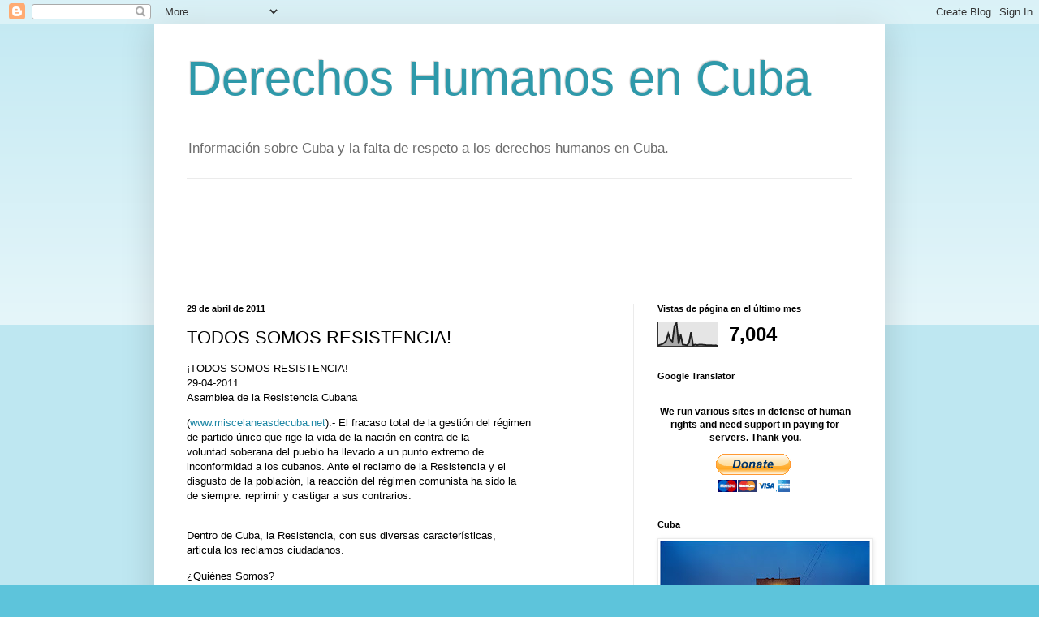

--- FILE ---
content_type: text/html; charset=UTF-8
request_url: https://dhcuba.blogspot.com/2011/04/todos-somos-resistencia.html?m=0
body_size: 19670
content:
<!DOCTYPE html>
<html class='v2' dir='ltr' lang='es'>
<head>
<link href='https://www.blogger.com/static/v1/widgets/335934321-css_bundle_v2.css' rel='stylesheet' type='text/css'/>
<meta content='width=1100' name='viewport'/>
<meta content='text/html; charset=UTF-8' http-equiv='Content-Type'/>
<meta content='blogger' name='generator'/>
<link href='https://dhcuba.blogspot.com/favicon.ico' rel='icon' type='image/x-icon'/>
<link href='http://dhcuba.blogspot.com/2011/04/todos-somos-resistencia.html' rel='canonical'/>
<link rel="alternate" type="application/atom+xml" title="Derechos Humanos en Cuba - Atom" href="https://dhcuba.blogspot.com/feeds/posts/default" />
<link rel="alternate" type="application/rss+xml" title="Derechos Humanos en Cuba - RSS" href="https://dhcuba.blogspot.com/feeds/posts/default?alt=rss" />
<link rel="service.post" type="application/atom+xml" title="Derechos Humanos en Cuba - Atom" href="https://www.blogger.com/feeds/8852363454390106991/posts/default" />

<!--Can't find substitution for tag [blog.ieCssRetrofitLinks]-->
<meta content='http://dhcuba.blogspot.com/2011/04/todos-somos-resistencia.html' property='og:url'/>
<meta content='TODOS SOMOS RESISTENCIA!' property='og:title'/>
<meta content='¡TODOS SOMOS RESISTENCIA! 29-04-2011. Asamblea de la Resistencia Cubana ( www.miscelaneasdecuba.net ).- El fracaso total de la gestión del r...' property='og:description'/>
<title>Derechos Humanos en Cuba: TODOS SOMOS RESISTENCIA!</title>
<style id='page-skin-1' type='text/css'><!--
/*
-----------------------------------------------
Blogger Template Style
Name:     Simple
Designer: Blogger
URL:      www.blogger.com
----------------------------------------------- */
/* Content
----------------------------------------------- */
body {
font: normal normal 12px Arial, Tahoma, Helvetica, FreeSans, sans-serif;
color: #000000;
background: #5dc4db none repeat scroll top left;
padding: 0 40px 40px 40px;
}
html body .region-inner {
min-width: 0;
max-width: 100%;
width: auto;
}
h2 {
font-size: 22px;
}
a:link {
text-decoration:none;
color: #1e87a5;
}
a:visited {
text-decoration:none;
color: #808080;
}
a:hover {
text-decoration:underline;
color: #26bcff;
}
.body-fauxcolumn-outer .fauxcolumn-inner {
background: transparent url(https://resources.blogblog.com/blogblog/data/1kt/simple/body_gradient_tile_light.png) repeat scroll top left;
_background-image: none;
}
.body-fauxcolumn-outer .cap-top {
position: absolute;
z-index: 1;
height: 400px;
width: 100%;
}
.body-fauxcolumn-outer .cap-top .cap-left {
width: 100%;
background: transparent url(https://resources.blogblog.com/blogblog/data/1kt/simple/gradients_light.png) repeat-x scroll top left;
_background-image: none;
}
.content-outer {
-moz-box-shadow: 0 0 40px rgba(0, 0, 0, .15);
-webkit-box-shadow: 0 0 5px rgba(0, 0, 0, .15);
-goog-ms-box-shadow: 0 0 10px #333333;
box-shadow: 0 0 40px rgba(0, 0, 0, .15);
margin-bottom: 1px;
}
.content-inner {
padding: 10px 10px;
}
.content-inner {
background-color: #ffffff;
}
/* Header
----------------------------------------------- */
.header-outer {
background: transparent none repeat-x scroll 0 -400px;
_background-image: none;
}
.Header h1 {
font: normal normal 60px Arial, Tahoma, Helvetica, FreeSans, sans-serif;
color: #2e99aa;
text-shadow: -1px -1px 1px rgba(0, 0, 0, .2);
}
.Header h1 a {
color: #2e99aa;
}
.Header .description {
font-size: 140%;
color: #6c6c6c;
}
.header-inner .Header .titlewrapper {
padding: 22px 30px;
}
.header-inner .Header .descriptionwrapper {
padding: 0 30px;
}
/* Tabs
----------------------------------------------- */
.tabs-inner .section:first-child {
border-top: 1px solid #ebebeb;
}
.tabs-inner .section:first-child ul {
margin-top: -1px;
border-top: 1px solid #ebebeb;
border-left: 0 solid #ebebeb;
border-right: 0 solid #ebebeb;
}
.tabs-inner .widget ul {
background: #f2f2f2 url(https://resources.blogblog.com/blogblog/data/1kt/simple/gradients_light.png) repeat-x scroll 0 -800px;
_background-image: none;
border-bottom: 1px solid #ebebeb;
margin-top: 0;
margin-left: -30px;
margin-right: -30px;
}
.tabs-inner .widget li a {
display: inline-block;
padding: .6em 1em;
font: normal normal 14px Arial, Tahoma, Helvetica, FreeSans, sans-serif;
color: #929292;
border-left: 1px solid #ffffff;
border-right: 1px solid #ebebeb;
}
.tabs-inner .widget li:first-child a {
border-left: none;
}
.tabs-inner .widget li.selected a, .tabs-inner .widget li a:hover {
color: #000000;
background-color: #ebebeb;
text-decoration: none;
}
/* Columns
----------------------------------------------- */
.main-outer {
border-top: 0 solid #ebebeb;
}
.fauxcolumn-left-outer .fauxcolumn-inner {
border-right: 1px solid #ebebeb;
}
.fauxcolumn-right-outer .fauxcolumn-inner {
border-left: 1px solid #ebebeb;
}
/* Headings
----------------------------------------------- */
div.widget > h2,
div.widget h2.title {
margin: 0 0 1em 0;
font: normal bold 11px Arial, Tahoma, Helvetica, FreeSans, sans-serif;
color: #000000;
}
/* Widgets
----------------------------------------------- */
.widget .zippy {
color: #929292;
text-shadow: 2px 2px 1px rgba(0, 0, 0, .1);
}
.widget .popular-posts ul {
list-style: none;
}
/* Posts
----------------------------------------------- */
h2.date-header {
font: normal bold 11px Arial, Tahoma, Helvetica, FreeSans, sans-serif;
}
.date-header span {
background-color: transparent;
color: #000000;
padding: inherit;
letter-spacing: inherit;
margin: inherit;
}
.main-inner {
padding-top: 30px;
padding-bottom: 30px;
}
.main-inner .column-center-inner {
padding: 0 15px;
}
.main-inner .column-center-inner .section {
margin: 0 15px;
}
.post {
margin: 0 0 25px 0;
}
h3.post-title, .comments h4 {
font: normal normal 22px Arial, Tahoma, Helvetica, FreeSans, sans-serif;
margin: .75em 0 0;
}
.post-body {
font-size: 110%;
line-height: 1.4;
position: relative;
}
.post-body img, .post-body .tr-caption-container, .Profile img, .Image img,
.BlogList .item-thumbnail img {
padding: 2px;
background: #ffffff;
border: 1px solid #ebebeb;
-moz-box-shadow: 1px 1px 5px rgba(0, 0, 0, .1);
-webkit-box-shadow: 1px 1px 5px rgba(0, 0, 0, .1);
box-shadow: 1px 1px 5px rgba(0, 0, 0, .1);
}
.post-body img, .post-body .tr-caption-container {
padding: 5px;
}
.post-body .tr-caption-container {
color: #000000;
}
.post-body .tr-caption-container img {
padding: 0;
background: transparent;
border: none;
-moz-box-shadow: 0 0 0 rgba(0, 0, 0, .1);
-webkit-box-shadow: 0 0 0 rgba(0, 0, 0, .1);
box-shadow: 0 0 0 rgba(0, 0, 0, .1);
}
.post-header {
margin: 0 0 1.5em;
line-height: 1.6;
font-size: 90%;
}
.post-footer {
margin: 20px -2px 0;
padding: 5px 10px;
color: #565656;
background-color: #f6f6f6;
border-bottom: 1px solid #ebebeb;
line-height: 1.6;
font-size: 90%;
}
#comments .comment-author {
padding-top: 1.5em;
border-top: 1px solid #ebebeb;
background-position: 0 1.5em;
}
#comments .comment-author:first-child {
padding-top: 0;
border-top: none;
}
.avatar-image-container {
margin: .2em 0 0;
}
#comments .avatar-image-container img {
border: 1px solid #ebebeb;
}
/* Comments
----------------------------------------------- */
.comments .comments-content .icon.blog-author {
background-repeat: no-repeat;
background-image: url([data-uri]);
}
.comments .comments-content .loadmore a {
border-top: 1px solid #929292;
border-bottom: 1px solid #929292;
}
.comments .comment-thread.inline-thread {
background-color: #f6f6f6;
}
.comments .continue {
border-top: 2px solid #929292;
}
/* Accents
---------------------------------------------- */
.section-columns td.columns-cell {
border-left: 1px solid #ebebeb;
}
.blog-pager {
background: transparent none no-repeat scroll top center;
}
.blog-pager-older-link, .home-link,
.blog-pager-newer-link {
background-color: #ffffff;
padding: 5px;
}
.footer-outer {
border-top: 0 dashed #bbbbbb;
}
/* Mobile
----------------------------------------------- */
body.mobile  {
background-size: auto;
}
.mobile .body-fauxcolumn-outer {
background: transparent none repeat scroll top left;
}
.mobile .body-fauxcolumn-outer .cap-top {
background-size: 100% auto;
}
.mobile .content-outer {
-webkit-box-shadow: 0 0 3px rgba(0, 0, 0, .15);
box-shadow: 0 0 3px rgba(0, 0, 0, .15);
}
.mobile .tabs-inner .widget ul {
margin-left: 0;
margin-right: 0;
}
.mobile .post {
margin: 0;
}
.mobile .main-inner .column-center-inner .section {
margin: 0;
}
.mobile .date-header span {
padding: 0.1em 10px;
margin: 0 -10px;
}
.mobile h3.post-title {
margin: 0;
}
.mobile .blog-pager {
background: transparent none no-repeat scroll top center;
}
.mobile .footer-outer {
border-top: none;
}
.mobile .main-inner, .mobile .footer-inner {
background-color: #ffffff;
}
.mobile-index-contents {
color: #000000;
}
.mobile-link-button {
background-color: #1e87a5;
}
.mobile-link-button a:link, .mobile-link-button a:visited {
color: #ffffff;
}
.mobile .tabs-inner .section:first-child {
border-top: none;
}
.mobile .tabs-inner .PageList .widget-content {
background-color: #ebebeb;
color: #000000;
border-top: 1px solid #ebebeb;
border-bottom: 1px solid #ebebeb;
}
.mobile .tabs-inner .PageList .widget-content .pagelist-arrow {
border-left: 1px solid #ebebeb;
}

--></style>
<style id='template-skin-1' type='text/css'><!--
body {
min-width: 900px;
}
.content-outer, .content-fauxcolumn-outer, .region-inner {
min-width: 900px;
max-width: 900px;
_width: 900px;
}
.main-inner .columns {
padding-left: 0px;
padding-right: 300px;
}
.main-inner .fauxcolumn-center-outer {
left: 0px;
right: 300px;
/* IE6 does not respect left and right together */
_width: expression(this.parentNode.offsetWidth -
parseInt("0px") -
parseInt("300px") + 'px');
}
.main-inner .fauxcolumn-left-outer {
width: 0px;
}
.main-inner .fauxcolumn-right-outer {
width: 300px;
}
.main-inner .column-left-outer {
width: 0px;
right: 100%;
margin-left: -0px;
}
.main-inner .column-right-outer {
width: 300px;
margin-right: -300px;
}
#layout {
min-width: 0;
}
#layout .content-outer {
min-width: 0;
width: 800px;
}
#layout .region-inner {
min-width: 0;
width: auto;
}
body#layout div.add_widget {
padding: 8px;
}
body#layout div.add_widget a {
margin-left: 32px;
}
--></style>
<link href='https://www.blogger.com/dyn-css/authorization.css?targetBlogID=8852363454390106991&amp;zx=8e96d872-feb8-43f0-b3a8-98df7018abdb' media='none' onload='if(media!=&#39;all&#39;)media=&#39;all&#39;' rel='stylesheet'/><noscript><link href='https://www.blogger.com/dyn-css/authorization.css?targetBlogID=8852363454390106991&amp;zx=8e96d872-feb8-43f0-b3a8-98df7018abdb' rel='stylesheet'/></noscript>
<meta name='google-adsense-platform-account' content='ca-host-pub-1556223355139109'/>
<meta name='google-adsense-platform-domain' content='blogspot.com'/>

<!-- data-ad-client=ca-pub-3534508025747028 -->

</head>
<body class='loading variant-pale'>
<div class='navbar section' id='navbar' name='Barra de navegación'><div class='widget Navbar' data-version='1' id='Navbar1'><script type="text/javascript">
    function setAttributeOnload(object, attribute, val) {
      if(window.addEventListener) {
        window.addEventListener('load',
          function(){ object[attribute] = val; }, false);
      } else {
        window.attachEvent('onload', function(){ object[attribute] = val; });
      }
    }
  </script>
<div id="navbar-iframe-container"></div>
<script type="text/javascript" src="https://apis.google.com/js/platform.js"></script>
<script type="text/javascript">
      gapi.load("gapi.iframes:gapi.iframes.style.bubble", function() {
        if (gapi.iframes && gapi.iframes.getContext) {
          gapi.iframes.getContext().openChild({
              url: 'https://www.blogger.com/navbar/8852363454390106991?po\x3d4369843413752719917\x26origin\x3dhttps://dhcuba.blogspot.com',
              where: document.getElementById("navbar-iframe-container"),
              id: "navbar-iframe"
          });
        }
      });
    </script><script type="text/javascript">
(function() {
var script = document.createElement('script');
script.type = 'text/javascript';
script.src = '//pagead2.googlesyndication.com/pagead/js/google_top_exp.js';
var head = document.getElementsByTagName('head')[0];
if (head) {
head.appendChild(script);
}})();
</script>
</div></div>
<div class='body-fauxcolumns'>
<div class='fauxcolumn-outer body-fauxcolumn-outer'>
<div class='cap-top'>
<div class='cap-left'></div>
<div class='cap-right'></div>
</div>
<div class='fauxborder-left'>
<div class='fauxborder-right'></div>
<div class='fauxcolumn-inner'>
</div>
</div>
<div class='cap-bottom'>
<div class='cap-left'></div>
<div class='cap-right'></div>
</div>
</div>
</div>
<div class='content'>
<div class='content-fauxcolumns'>
<div class='fauxcolumn-outer content-fauxcolumn-outer'>
<div class='cap-top'>
<div class='cap-left'></div>
<div class='cap-right'></div>
</div>
<div class='fauxborder-left'>
<div class='fauxborder-right'></div>
<div class='fauxcolumn-inner'>
</div>
</div>
<div class='cap-bottom'>
<div class='cap-left'></div>
<div class='cap-right'></div>
</div>
</div>
</div>
<div class='content-outer'>
<div class='content-cap-top cap-top'>
<div class='cap-left'></div>
<div class='cap-right'></div>
</div>
<div class='fauxborder-left content-fauxborder-left'>
<div class='fauxborder-right content-fauxborder-right'></div>
<div class='content-inner'>
<header>
<div class='header-outer'>
<div class='header-cap-top cap-top'>
<div class='cap-left'></div>
<div class='cap-right'></div>
</div>
<div class='fauxborder-left header-fauxborder-left'>
<div class='fauxborder-right header-fauxborder-right'></div>
<div class='region-inner header-inner'>
<div class='header section' id='header' name='Cabecera'><div class='widget Header' data-version='1' id='Header1'>
<div id='header-inner'>
<div class='titlewrapper'>
<h1 class='title'>
<a href='https://dhcuba.blogspot.com/?m=0'>
Derechos Humanos en Cuba
</a>
</h1>
</div>
<div class='descriptionwrapper'>
<p class='description'><span>Información sobre Cuba y la falta de respeto a los derechos humanos en Cuba.</span></p>
</div>
</div>
</div></div>
</div>
</div>
<div class='header-cap-bottom cap-bottom'>
<div class='cap-left'></div>
<div class='cap-right'></div>
</div>
</div>
</header>
<div class='tabs-outer'>
<div class='tabs-cap-top cap-top'>
<div class='cap-left'></div>
<div class='cap-right'></div>
</div>
<div class='fauxborder-left tabs-fauxborder-left'>
<div class='fauxborder-right tabs-fauxborder-right'></div>
<div class='region-inner tabs-inner'>
<div class='tabs no-items section' id='crosscol' name='Multicolumnas'></div>
<div class='tabs section' id='crosscol-overflow' name='Cross-Column 2'><div class='widget AdSense' data-version='1' id='AdSense2'>
<div class='widget-content'>
<script type="text/javascript"><!--
google_ad_client="pub-3534508025747028";
google_ad_host="pub-1556223355139109";
google_ad_width=728;
google_ad_height=90;
google_ad_format="728x90_as";
google_ad_type="text_image";
google_ad_host_channel="0001";
google_color_border="FFFFFF";
google_color_bg="FFFFFF";
google_color_link="333333";
google_color_url="993333";
google_color_text="999999";
//--></script>
<script type="text/javascript" src="//pagead2.googlesyndication.com/pagead/show_ads.js">
</script>
<div class='clear'></div>
</div>
</div></div>
</div>
</div>
<div class='tabs-cap-bottom cap-bottom'>
<div class='cap-left'></div>
<div class='cap-right'></div>
</div>
</div>
<div class='main-outer'>
<div class='main-cap-top cap-top'>
<div class='cap-left'></div>
<div class='cap-right'></div>
</div>
<div class='fauxborder-left main-fauxborder-left'>
<div class='fauxborder-right main-fauxborder-right'></div>
<div class='region-inner main-inner'>
<div class='columns fauxcolumns'>
<div class='fauxcolumn-outer fauxcolumn-center-outer'>
<div class='cap-top'>
<div class='cap-left'></div>
<div class='cap-right'></div>
</div>
<div class='fauxborder-left'>
<div class='fauxborder-right'></div>
<div class='fauxcolumn-inner'>
</div>
</div>
<div class='cap-bottom'>
<div class='cap-left'></div>
<div class='cap-right'></div>
</div>
</div>
<div class='fauxcolumn-outer fauxcolumn-left-outer'>
<div class='cap-top'>
<div class='cap-left'></div>
<div class='cap-right'></div>
</div>
<div class='fauxborder-left'>
<div class='fauxborder-right'></div>
<div class='fauxcolumn-inner'>
</div>
</div>
<div class='cap-bottom'>
<div class='cap-left'></div>
<div class='cap-right'></div>
</div>
</div>
<div class='fauxcolumn-outer fauxcolumn-right-outer'>
<div class='cap-top'>
<div class='cap-left'></div>
<div class='cap-right'></div>
</div>
<div class='fauxborder-left'>
<div class='fauxborder-right'></div>
<div class='fauxcolumn-inner'>
</div>
</div>
<div class='cap-bottom'>
<div class='cap-left'></div>
<div class='cap-right'></div>
</div>
</div>
<!-- corrects IE6 width calculation -->
<div class='columns-inner'>
<div class='column-center-outer'>
<div class='column-center-inner'>
<div class='main section' id='main' name='Principal'><div class='widget Blog' data-version='1' id='Blog1'>
<div class='blog-posts hfeed'>

          <div class="date-outer">
        
<h2 class='date-header'><span>29 de abril de 2011</span></h2>

          <div class="date-posts">
        
<div class='post-outer'>
<div class='post hentry uncustomized-post-template' itemprop='blogPost' itemscope='itemscope' itemtype='http://schema.org/BlogPosting'>
<meta content='8852363454390106991' itemprop='blogId'/>
<meta content='4369843413752719917' itemprop='postId'/>
<a name='4369843413752719917'></a>
<h3 class='post-title entry-title' itemprop='name'>
TODOS SOMOS RESISTENCIA!
</h3>
<div class='post-header'>
<div class='post-header-line-1'></div>
</div>
<div class='post-body entry-content' id='post-body-4369843413752719917' itemprop='description articleBody'>
&#161;TODOS SOMOS RESISTENCIA!<br>29-04-2011.<br>Asamblea de la Resistencia Cubana<p>(<a href="http://www.miscelaneasdecuba.net">www.miscelaneasdecuba.net</a>).- El fracaso total de la gesti&#243;n del r&#233;gimen <br>de partido &#250;nico que rige la vida de la naci&#243;n en contra  de  la <br>voluntad  soberana  del  pueblo  ha  llevado  a  un  punto  extremo  de <br>inconformidad a los cubanos. Ante el reclamo de la Resistencia y el <br>disgusto de la poblaci&#243;n, la reacci&#243;n del r&#233;gimen comunista ha sido la <br>de siempre: reprimir y castigar a sus contrarios.<p><br>Dentro de Cuba, la Resistencia, con sus diversas caracter&#237;sticas, <br>articula los reclamos ciudadanos.<p>&#191;Qui&#233;nes Somos?<p>La Asamblea de la Resistencia Cubana (ARC) agrupa a numerosas <br>organizaciones de la sociedad civil dentro y fuera de Cuba que unen <br>esfuerzos y a&#250;nan voluntades en apoyo a la Campa&#241;a de la No Cooperaci&#243;n. <br>  Esta campa&#241;a fue iniciada en el interior de Cuba en reclamo de los <br>derechos del pueblo  cubano  que  le  han  sido  conculcados  durante <br>m&#225;s  de  cincuenta  a&#241;os  de  dictadura comunista.<p>La Asamblea de la Resistencia Cubana se solidariza con nuestros hermanos <br>que enfrentan la represi&#243;n y el hostigamiento en la Isla en defensa de <br>estos derechos.  Apoyamos a las Damas de Blanco,  cuyas  marchas,  junto <br>  al  sacrificio  de  Orlando  Zapata  Tamayo  y  de  otros  valientes <br>cubanos, lograron ejercer la presi&#243;n que culmin&#243; en la excarcelaci&#243;n m&#225;s <br>reciente de un grupo de prisioneros pol&#237;ticos cubanos.<p>Como representantes en el extranjero del Frente Nacional de Resistencia <br>C&#237;vica y Desobediencia Civil Orlando Zapata Tamayo, (FNRC) apoyamos la <br>cadena de acciones c&#237;vicas que la resistencia ha desarrollado a lo largo <br>de la Isla en reclamo de las libertades y derechos del pueblo cubano, y <br>hacemos un llamado a todos los cubanos amantes de la libertad a <br>incorporarse a la lucha que se est&#225; llevando a cabo en las calles de <br>Cuba bajo la campa&#241;a de &quot;No Cooperaci&#243;n con la Dictadura&quot; y el lema de <br>&#161;Todos Somos Resistencia!<p>La Asamblea de la Resistencia Cubana aboga por la instauraci&#243;n de un <br>sistema plenamente democr&#225;tico y pluripartidista, bajo un estado de <br>derecho que garantice las libertades y derechos fundamentales del pueblo <br>cubano y respalda los esfuerzos de cubanos dentro y fuera de la Isla, <br>as&#237; como de sus organizaciones patri&#243;ticas, en aras de lograr este <br>ideal. Nuestra lucha es por el rescate de la soberan&#237;a popular, <br>secuestrada por m&#225;s de medio siglo por el r&#233;gimen que impera en Cuba, y <br>no aceptamos concesiones ni mediatizaciones al respecto. Por tanto, <br>ratificamos el Acuerdo por la Democracia &#237;ntegramente.  (Firmado por <br>organizaciones de la Resistencia dentro y fuera de Cuba en el a&#241;o 1998).<p>Consideramos que la dictadura, como reafirm&#243; en el reciente congreso de <br>su partido &#250;nico, es la negaci&#243;n de esa soberan&#237;a y de la pluralidad <br>natural de la cual emana. La ARC y el FNRC, as&#237; como todas las <br>instituciones de la emergente sociedad civil cubana se basan en <br>principios democr&#225;ticos de pluralidad y desde ellos proyectan una lucha <br>del pueblo por recuperar su derecho inalienable a forjar las leyes bajo <br>las que vive, en aras del bien com&#250;n de la naci&#243;n y sus ciudadanos.<p>En base a esto, le hacemos un llamamiento al pueblo cubano dentro y <br>fuera de la Isla para unirse a los siguientes principios de acci&#243;n:<p>1. Resistir cualquier intento, de donde quiera que provenga, de <br>establecer un &quot;status quo&quot; pol&#237;tico de tolerancia para el totalitarismo <br>castrista usando como excusa reordenamientos econ&#243;micos marginales que <br>no cambian la esencia de opresi&#243;n pol&#237;tica y econ&#243;mica del sistema <br>comunista.<p>2. Apoyar la Campa&#241;a Nacional por la Libertad de Todos los Presos <br>Pol&#237;ticos iniciada por el Partido Democr&#225;tico 30 de noviembre dentro de <br>Cuba y el Movimiento 30 de Noviembre en el exterior, y exigir la <br>eliminaci&#243;n de las leyes del C&#243;digo Penal cubano que penalizan el <br>ejercicio del activismo pol&#237;tico opositor.<p>3. Apoyar y participar en las protestas p&#250;blicas organizadas por el FNRC <br>como parte de la Campa&#241;a &quot;Las Calles son del Pueblo&quot;.<p>4.  Protestar contra el desempleo, la pobreza, los bajos salarios y la <br>discriminaci&#243;n organiz&#225;ndose desde su mismo n&#250;cleo familiar.<p>5.   Escribir la palabra &quot;Resistencia&quot; o &quot;Todos Somos Resistencia&quot; en <br>cuanto lugar o fachada p&#250;blica puedan, en solidaridad con la lucha por <br>la democracia y la libertad.<p>6.  Instar a  los  cubanos que  integran las fuerzas  represivas que <br>cesen  la violencia contra la familia cubana.<p>7.  Luchar hasta  el fin  de la  dictadura.  La Resistencia  no cesar&#225; <br>hasta que  los derechos y libertades  del  pueblo cubano  sean <br>plenamente  restablecidos.   La  dictadura  tiene  que terminar.<p>El Pueblo clama y la Resistencia reclama &#161;Libertad!<p>&#161;Todos Somos Resistencia!<p><a href="http://www.miscelaneasdecuba.net/web/article.asp?artID=32104">http://www.miscelaneasdecuba.net/web/article.asp?artID=32104</a>
<div style='clear: both;'></div>
</div>
<div class='post-footer'>
<div class='post-footer-line post-footer-line-1'>
<span class='post-author vcard'>
</span>
<span class='post-timestamp'>
at
<meta content='http://dhcuba.blogspot.com/2011/04/todos-somos-resistencia.html' itemprop='url'/>
<a class='timestamp-link' href='https://dhcuba.blogspot.com/2011/04/todos-somos-resistencia.html?m=0' rel='bookmark' title='permanent link'><abbr class='published' itemprop='datePublished' title='2011-04-29T09:10:00-07:00'>9:10</abbr></a>
</span>
<span class='post-comment-link'>
</span>
<span class='post-icons'>
<span class='item-action'>
<a href='https://www.blogger.com/email-post/8852363454390106991/4369843413752719917' title='Enviar entrada por correo electrónico'>
<img alt='' class='icon-action' height='13' src='https://resources.blogblog.com/img/icon18_email.gif' width='18'/>
</a>
</span>
<span class='item-control blog-admin pid-381728935'>
<a href='https://www.blogger.com/post-edit.g?blogID=8852363454390106991&postID=4369843413752719917&from=pencil' title='Editar entrada'>
<img alt='' class='icon-action' height='18' src='https://resources.blogblog.com/img/icon18_edit_allbkg.gif' width='18'/>
</a>
</span>
</span>
<div class='post-share-buttons goog-inline-block'>
<a class='goog-inline-block share-button sb-email' href='https://www.blogger.com/share-post.g?blogID=8852363454390106991&postID=4369843413752719917&target=email' target='_blank' title='Enviar por correo electrónico'><span class='share-button-link-text'>Enviar por correo electrónico</span></a><a class='goog-inline-block share-button sb-blog' href='https://www.blogger.com/share-post.g?blogID=8852363454390106991&postID=4369843413752719917&target=blog' onclick='window.open(this.href, "_blank", "height=270,width=475"); return false;' target='_blank' title='Escribe un blog'><span class='share-button-link-text'>Escribe un blog</span></a><a class='goog-inline-block share-button sb-twitter' href='https://www.blogger.com/share-post.g?blogID=8852363454390106991&postID=4369843413752719917&target=twitter' target='_blank' title='Compartir en X'><span class='share-button-link-text'>Compartir en X</span></a><a class='goog-inline-block share-button sb-facebook' href='https://www.blogger.com/share-post.g?blogID=8852363454390106991&postID=4369843413752719917&target=facebook' onclick='window.open(this.href, "_blank", "height=430,width=640"); return false;' target='_blank' title='Compartir con Facebook'><span class='share-button-link-text'>Compartir con Facebook</span></a><a class='goog-inline-block share-button sb-pinterest' href='https://www.blogger.com/share-post.g?blogID=8852363454390106991&postID=4369843413752719917&target=pinterest' target='_blank' title='Compartir en Pinterest'><span class='share-button-link-text'>Compartir en Pinterest</span></a>
</div>
</div>
<div class='post-footer-line post-footer-line-2'>
<span class='post-labels'>
</span>
</div>
<div class='post-footer-line post-footer-line-3'>
<span class='post-location'>
</span>
</div>
</div>
</div>
<div class='comments' id='comments'>
<a name='comments'></a>
<h4>No hay comentarios:</h4>
<div id='Blog1_comments-block-wrapper'>
<dl class='avatar-comment-indent' id='comments-block'>
</dl>
</div>
<p class='comment-footer'>
<div class='comment-form'>
<a name='comment-form'></a>
<h4 id='comment-post-message'>Publicar un comentario</h4>
<p>
</p>
<a href='https://www.blogger.com/comment/frame/8852363454390106991?po=4369843413752719917&hl=es&saa=85391&origin=https://dhcuba.blogspot.com' id='comment-editor-src'></a>
<iframe allowtransparency='true' class='blogger-iframe-colorize blogger-comment-from-post' frameborder='0' height='410px' id='comment-editor' name='comment-editor' src='' width='100%'></iframe>
<script src='https://www.blogger.com/static/v1/jsbin/2830521187-comment_from_post_iframe.js' type='text/javascript'></script>
<script type='text/javascript'>
      BLOG_CMT_createIframe('https://www.blogger.com/rpc_relay.html');
    </script>
</div>
</p>
</div>
</div>
<div class='inline-ad'>
<script type="text/javascript"><!--
google_ad_client="pub-3534508025747028";
google_ad_host="pub-1556223355139109";
google_ad_width=300;
google_ad_height=250;
google_ad_format="300x250_as";
google_ad_type="text_image";
google_ad_host_channel="0001";
google_color_border="FFFFFF";
google_color_bg="FFFFFF";
google_color_link="1E87A5";
google_color_url="565656";
google_color_text="000000";
//--></script>
<script type="text/javascript" src="//pagead2.googlesyndication.com/pagead/show_ads.js">
</script>
</div>

        </div></div>
      
</div>
<div class='blog-pager' id='blog-pager'>
<span id='blog-pager-newer-link'>
<a class='blog-pager-newer-link' href='https://dhcuba.blogspot.com/2011/04/opositores-detenidos-y-plantados.html?m=0' id='Blog1_blog-pager-newer-link' title='Entrada más reciente'>Entrada más reciente</a>
</span>
<span id='blog-pager-older-link'>
<a class='blog-pager-older-link' href='https://dhcuba.blogspot.com/2011/04/miembros-de-la-resistencia-interna.html?m=0' id='Blog1_blog-pager-older-link' title='Entrada antigua'>Entrada antigua</a>
</span>
<a class='home-link' href='https://dhcuba.blogspot.com/?m=0'>Inicio</a>
<div class='blog-mobile-link'>
<a href='https://dhcuba.blogspot.com/2011/04/todos-somos-resistencia.html?m=1'>Ver versión para móviles</a>
</div>
</div>
<div class='clear'></div>
<div class='post-feeds'>
</div>
</div></div>
</div>
</div>
<div class='column-left-outer'>
<div class='column-left-inner'>
<aside>
</aside>
</div>
</div>
<div class='column-right-outer'>
<div class='column-right-inner'>
<aside>
<div class='sidebar section' id='sidebar-right-1'><div class='widget Stats' data-version='1' id='Stats1'>
<h2>Vistas de página en el último mes</h2>
<div class='widget-content'>
<div id='Stats1_content' style='display: none;'>
<script src='https://www.gstatic.com/charts/loader.js' type='text/javascript'></script>
<span id='Stats1_sparklinespan' style='display:inline-block; width:75px; height:30px'></span>
<span class='counter-wrapper text-counter-wrapper' id='Stats1_totalCount'>
</span>
<div class='clear'></div>
</div>
</div>
</div><div class='widget HTML' data-version='1' id='HTML2'>
<h2 class='title'>Google Translator</h2>
<div class='widget-content'>
<div id="google_translate_element"></div><script>
function googleTranslateElementInit() {
  new google.translate.TranslateElement({
    pageLanguage: 'es',
    autoDisplay: false
  }, 'google_translate_element');
}
</script><script src="//translate.google.com/translate_a/element.js?cb=googleTranslateElementInit"></script>
</div>
<div class='clear'></div>
</div><div class='widget HTML' data-version='1' id='HTML3'>
<div class='widget-content'>
<center>
<p>
<span style="font-weight:bold;">We run various sites in defense of human rights and need support in paying for servers. Thank you. </span>
</p>
<form action="https://www.paypal.com/cgi-bin/webscr" method="post" target="_blank">
<input name="cmd" value="_s-xclick" type="hidden" />
<input name="hosted_button_id" value="CG3LPSJKQSFYN" type="hidden" />
<input src="https://www.paypalobjects.com/en_US/BE/i/btn/btn_donateCC_LG.gif" name="submit" alt="PayPal - The safer, easier way to pay online!" border="0" type="image" />
<img alt="" src="https://www.paypalobjects.com/en_US/i/scr/pixel.gif" border="0" height="1" width="1" />
</form>
</center>
</div>
<div class='clear'></div>
</div><div class='widget Image' data-version='1' id='Image1'>
<h2>Cuba</h2>
<div class='widget-content'>
<img alt='Cuba' height='207' id='Image1_img' src='https://blogger.googleusercontent.com/img/b/R29vZ2xl/AVvXsEhKHGyA_2572AkncSZ6dTHzK5iEyVfj6IsFoJDQrmsK6vR0U5qcLfvign7xOmRpOBXlKeFQgxJLyJKwp6fFvcchtMrjzomuqf-l-SJj0wsgLKeOHN3Fr6boCqMvnZPv0gSMZzsWZ6LUv8c/s259/07cuba.5.jpg' width='259'/>
<br/>
</div>
<div class='clear'></div>
</div><div class='widget AdSense' data-version='1' id='AdSense1'>
<div class='widget-content'>
<script type="text/javascript"><!--
google_ad_client="pub-3534508025747028";
google_ad_host="pub-1556223355139109";
google_alternate_ad_url="http://www.blogger.com/img/blogger_ad.html";
google_ad_width=250;
google_ad_height=250;
google_ad_format="250x250_as";
google_ad_type="text_image";
google_ad_host_channel="0001";
google_color_border="FFFFFF";
google_color_bg="FFFFFF";
google_color_link="333333";
google_color_url="993333";
google_color_text="999999";
//--></script>
<script type="text/javascript" src="//pagead2.googlesyndication.com/pagead/show_ads.js">
</script>
<div class='clear'></div>
</div>
</div><div class='widget HTML' data-version='1' id='HTML4'>
<div class='widget-content'>
<iframe width="250" height="220" src="http://www.eyeoncuba.org/embed-es.php?width=250&height=166" frameborder="0" scrolling="no"></iframe>
</div>
<div class='clear'></div>
</div><div class='widget BlogSearch' data-version='1' id='BlogSearch1'>
<h2 class='title'>Buscar este blog</h2>
<div class='widget-content'>
<div id='BlogSearch1_form'>
<form action='https://dhcuba.blogspot.com/search' class='gsc-search-box' target='_top'>
<table cellpadding='0' cellspacing='0' class='gsc-search-box'>
<tbody>
<tr>
<td class='gsc-input'>
<input autocomplete='off' class='gsc-input' name='q' size='10' title='search' type='text' value=''/>
</td>
<td class='gsc-search-button'>
<input class='gsc-search-button' title='search' type='submit' value='Buscar'/>
</td>
</tr>
</tbody>
</table>
</form>
</div>
</div>
<div class='clear'></div>
</div><div class='widget HTML' data-version='1' id='HTML1'>
<h2 class='title'>Twitter</h2>
<div class='widget-content'>
<script src="//widgets.twimg.com/j/2/widget.js"></script>
<script>
new TWTR.Widget({
  version: 2,
  type: 'search',
  search: 'derechos humanos cuba',
  interval: 6000,
  title: 'Derechos Humanos en Cuba',
  subject: 'No mas!',
  width: 'auto',
  height: 300,
  theme: {
    shell: {
      background: '#7196bd',
      color: '#ffffff'
    },
    tweets: {
      background: '#ffffff',
      color: '#444444',
      links: '#0043eb'
    }
  },
  features: {
    scrollbar: false,
    loop: true,
    live: true,
    hashtags: true,
    timestamp: true,
    avatars: true,
    behavior: 'default'
  }
}).render().start();
</script>
</div>
<div class='clear'></div>
</div><div class='widget Subscribe' data-version='1' id='Subscribe1'>
<div style='white-space:nowrap'>
<h2 class='title'>Suscribirse a</h2>
<div class='widget-content'>
<div class='subscribe-wrapper subscribe-type-POST'>
<div class='subscribe expanded subscribe-type-POST' id='SW_READER_LIST_Subscribe1POST' style='display:none;'>
<div class='top'>
<span class='inner' onclick='return(_SW_toggleReaderList(event, "Subscribe1POST"));'>
<img class='subscribe-dropdown-arrow' src='https://resources.blogblog.com/img/widgets/arrow_dropdown.gif'/>
<img align='absmiddle' alt='' border='0' class='feed-icon' src='https://resources.blogblog.com/img/icon_feed12.png'/>
Entradas
</span>
<div class='feed-reader-links'>
<a class='feed-reader-link' href='https://www.netvibes.com/subscribe.php?url=https%3A%2F%2Fdhcuba.blogspot.com%2Ffeeds%2Fposts%2Fdefault' target='_blank'>
<img src='https://resources.blogblog.com/img/widgets/subscribe-netvibes.png'/>
</a>
<a class='feed-reader-link' href='https://add.my.yahoo.com/content?url=https%3A%2F%2Fdhcuba.blogspot.com%2Ffeeds%2Fposts%2Fdefault' target='_blank'>
<img src='https://resources.blogblog.com/img/widgets/subscribe-yahoo.png'/>
</a>
<a class='feed-reader-link' href='https://dhcuba.blogspot.com/feeds/posts/default' target='_blank'>
<img align='absmiddle' class='feed-icon' src='https://resources.blogblog.com/img/icon_feed12.png'/>
                  Atom
                </a>
</div>
</div>
<div class='bottom'></div>
</div>
<div class='subscribe' id='SW_READER_LIST_CLOSED_Subscribe1POST' onclick='return(_SW_toggleReaderList(event, "Subscribe1POST"));'>
<div class='top'>
<span class='inner'>
<img class='subscribe-dropdown-arrow' src='https://resources.blogblog.com/img/widgets/arrow_dropdown.gif'/>
<span onclick='return(_SW_toggleReaderList(event, "Subscribe1POST"));'>
<img align='absmiddle' alt='' border='0' class='feed-icon' src='https://resources.blogblog.com/img/icon_feed12.png'/>
Entradas
</span>
</span>
</div>
<div class='bottom'></div>
</div>
</div>
<div style='clear:both'></div>
</div>
</div>
<div class='clear'></div>
</div><div class='widget BlogList' data-version='1' id='BlogList1'>
<h2 class='title'>Mi lista de blogs</h2>
<div class='widget-content'>
<div class='blog-list-container' id='BlogList1_container'>
<ul id='BlogList1_blogs'>
<li style='display: block;'>
<div class='blog-icon'>
<img data-lateloadsrc='https://lh3.googleusercontent.com/blogger_img_proxy/AEn0k_vDnYjZ_Qok5pg8JJ5D3eMWCg8PekTcyvXPe4Oa-Oy449mLGvDekV-ozJUcR5SoxweCJVIfBewHmyHO5K2WG04Q0UJnEqkWmlP4__zp=s16-w16-h16' height='16' width='16'/>
</div>
<div class='blog-content'>
<div class='blog-title'>
<a href='https://cubadata.blogspot.com/' target='_blank'>
Cuba Verdad</a>
</div>
<div class='item-content'>
<span class='item-snippet'>
Dos párrocos ofician una 'emotiva ceremonia' en la sede de las Damas de 
Blanco 
DDC | La Habana | 18 de Julio de 2017 - 16:21 CEST. 

Una representación de ...
</span>
<div class='item-time'>
Hace 8 años
</div>
</div>
</div>
<div style='clear: both;'></div>
</li>
<li style='display: block;'>
<div class='blog-icon'>
<img data-lateloadsrc='https://lh3.googleusercontent.com/blogger_img_proxy/AEn0k_vdhGwpmHXbC_QL1zY5H4VDtGCx6-uhYDwxrrJ9962XFsstSRB2V_Mk9eNjmZZ8kUOdwu0XfO9Kw399S5evZOMHPQor9qFy6_OXPzIbXy6VlGjO=s16-w16-h16' height='16' width='16'/>
</div>
<div class='blog-content'>
<div class='blog-title'>
<a href='https://economiacubana.blogspot.com/' target='_blank'>
Economía Cubana</a>
</div>
<div class='item-content'>
<span class='item-snippet'>
'Financial Times': 'Santos habría viajado a la Isla para concertar una 
salida a la crisis en Venezuela' 
DDC | Londres | 17 de Julio de 2017 - 21:12 CEST. 
...
</span>
<div class='item-time'>
Hace 8 años
</div>
</div>
</div>
<div style='clear: both;'></div>
</li>
<li style='display: block;'>
<div class='blog-icon'>
<img data-lateloadsrc='https://lh3.googleusercontent.com/blogger_img_proxy/AEn0k_v3tP6QHdkVcwmY5ALT3PPgVs5TF0Cj61C4WQf6VnsjyGY6kK1-myjMXZxCHch1s3RwJDrd_OysVTBEJe_YokcK5So7ILfip2_GRrQx2w=s16-w16-h16' height='16' width='16'/>
</div>
<div class='blog-content'>
<div class='blog-title'>
<a href='https://saludcuba.blogspot.com/' target='_blank'>
Sistema de Salud en Cuba</a>
</div>
<div class='item-content'>
<span class='item-snippet'>
&#191;Qué opinan los cubanos sobre los servicios médicos en la Isla? 
Rafa Perez 

Según estadísticas oficiales publicadas en abril de este año, la 
principal fue...
</span>
<div class='item-time'>
Hace 8 años
</div>
</div>
</div>
<div style='clear: both;'></div>
</li>
</ul>
<div class='clear'></div>
</div>
</div>
</div><div class='widget Feed' data-version='1' id='Feed2'>
<h2>Blogs de Cuba  - Derechos Humanos</h2>
<div class='widget-content' id='Feed2_feedItemListDisplay'>
<span style='filter: alpha(25); opacity: 0.25;'>
<a href='http://blogsdecuba.impela.net/feed/?s=derechos%20humanos'>Cargando...</a>
</span>
</div>
<div class='clear'></div>
</div><div class='widget Feed' data-version='1' id='Feed5'>
<h2>Página de Derechos Humanos | Diario de Cuba</h2>
<div class='widget-content' id='Feed5_feedItemListDisplay'>
<span style='filter: alpha(25); opacity: 0.25;'>
<a href='http://www.diariodecuba.com/derechos-humanos/rss.xml'>Cargando...</a>
</span>
</div>
<div class='clear'></div>
</div><div class='widget Feed' data-version='1' id='Feed3'>
<h2>Prensa Cubana - Derechos Humanos</h2>
<div class='widget-content' id='Feed3_feedItemListDisplay'>
<span style='filter: alpha(25); opacity: 0.25;'>
<a href='http://prensacubana.e-datalink.net/feed/?s=derechos%20humanos'>Cargando...</a>
</span>
</div>
<div class='clear'></div>
</div><div class='widget Feed' data-version='1' id='Feed1'>
<h2>Google Noticias - Derechos Humanos</h2>
<div class='widget-content' id='Feed1_feedItemListDisplay'>
<span style='filter: alpha(25); opacity: 0.25;'>
<a href='http://news.google.es/news?pz=1&cf=all&ned=es&hl=es&q=derechos+humanos+cuba&cf=all&scoring=n&output=rss'>Cargando...</a>
</span>
</div>
<div class='clear'></div>
</div><div class='widget BlogArchive' data-version='1' id='BlogArchive1'>
<h2>Archivo del blog</h2>
<div class='widget-content'>
<div id='ArchiveList'>
<div id='BlogArchive1_ArchiveList'>
<ul class='hierarchy'>
<li class='archivedate collapsed'>
<a class='toggle' href='javascript:void(0)'>
<span class='zippy'>

        &#9658;&#160;
      
</span>
</a>
<a class='post-count-link' href='https://dhcuba.blogspot.com/2017/?m=0'>
2017
</a>
<span class='post-count' dir='ltr'>(6122)</span>
<ul class='hierarchy'>
<li class='archivedate collapsed'>
<a class='toggle' href='javascript:void(0)'>
<span class='zippy'>

        &#9658;&#160;
      
</span>
</a>
<a class='post-count-link' href='https://dhcuba.blogspot.com/2017/07/?m=0'>
julio
</a>
<span class='post-count' dir='ltr'>(437)</span>
</li>
</ul>
<ul class='hierarchy'>
<li class='archivedate collapsed'>
<a class='toggle' href='javascript:void(0)'>
<span class='zippy'>

        &#9658;&#160;
      
</span>
</a>
<a class='post-count-link' href='https://dhcuba.blogspot.com/2017/06/?m=0'>
junio
</a>
<span class='post-count' dir='ltr'>(1011)</span>
</li>
</ul>
<ul class='hierarchy'>
<li class='archivedate collapsed'>
<a class='toggle' href='javascript:void(0)'>
<span class='zippy'>

        &#9658;&#160;
      
</span>
</a>
<a class='post-count-link' href='https://dhcuba.blogspot.com/2017/05/?m=0'>
mayo
</a>
<span class='post-count' dir='ltr'>(800)</span>
</li>
</ul>
<ul class='hierarchy'>
<li class='archivedate collapsed'>
<a class='toggle' href='javascript:void(0)'>
<span class='zippy'>

        &#9658;&#160;
      
</span>
</a>
<a class='post-count-link' href='https://dhcuba.blogspot.com/2017/04/?m=0'>
abril
</a>
<span class='post-count' dir='ltr'>(969)</span>
</li>
</ul>
<ul class='hierarchy'>
<li class='archivedate collapsed'>
<a class='toggle' href='javascript:void(0)'>
<span class='zippy'>

        &#9658;&#160;
      
</span>
</a>
<a class='post-count-link' href='https://dhcuba.blogspot.com/2017/03/?m=0'>
marzo
</a>
<span class='post-count' dir='ltr'>(1010)</span>
</li>
</ul>
<ul class='hierarchy'>
<li class='archivedate collapsed'>
<a class='toggle' href='javascript:void(0)'>
<span class='zippy'>

        &#9658;&#160;
      
</span>
</a>
<a class='post-count-link' href='https://dhcuba.blogspot.com/2017/02/?m=0'>
febrero
</a>
<span class='post-count' dir='ltr'>(900)</span>
</li>
</ul>
<ul class='hierarchy'>
<li class='archivedate collapsed'>
<a class='toggle' href='javascript:void(0)'>
<span class='zippy'>

        &#9658;&#160;
      
</span>
</a>
<a class='post-count-link' href='https://dhcuba.blogspot.com/2017/01/?m=0'>
enero
</a>
<span class='post-count' dir='ltr'>(995)</span>
</li>
</ul>
</li>
</ul>
<ul class='hierarchy'>
<li class='archivedate collapsed'>
<a class='toggle' href='javascript:void(0)'>
<span class='zippy'>

        &#9658;&#160;
      
</span>
</a>
<a class='post-count-link' href='https://dhcuba.blogspot.com/2016/?m=0'>
2016
</a>
<span class='post-count' dir='ltr'>(11378)</span>
<ul class='hierarchy'>
<li class='archivedate collapsed'>
<a class='toggle' href='javascript:void(0)'>
<span class='zippy'>

        &#9658;&#160;
      
</span>
</a>
<a class='post-count-link' href='https://dhcuba.blogspot.com/2016/12/?m=0'>
diciembre
</a>
<span class='post-count' dir='ltr'>(893)</span>
</li>
</ul>
<ul class='hierarchy'>
<li class='archivedate collapsed'>
<a class='toggle' href='javascript:void(0)'>
<span class='zippy'>

        &#9658;&#160;
      
</span>
</a>
<a class='post-count-link' href='https://dhcuba.blogspot.com/2016/11/?m=0'>
noviembre
</a>
<span class='post-count' dir='ltr'>(859)</span>
</li>
</ul>
<ul class='hierarchy'>
<li class='archivedate collapsed'>
<a class='toggle' href='javascript:void(0)'>
<span class='zippy'>

        &#9658;&#160;
      
</span>
</a>
<a class='post-count-link' href='https://dhcuba.blogspot.com/2016/10/?m=0'>
octubre
</a>
<span class='post-count' dir='ltr'>(957)</span>
</li>
</ul>
<ul class='hierarchy'>
<li class='archivedate collapsed'>
<a class='toggle' href='javascript:void(0)'>
<span class='zippy'>

        &#9658;&#160;
      
</span>
</a>
<a class='post-count-link' href='https://dhcuba.blogspot.com/2016/09/?m=0'>
septiembre
</a>
<span class='post-count' dir='ltr'>(820)</span>
</li>
</ul>
<ul class='hierarchy'>
<li class='archivedate collapsed'>
<a class='toggle' href='javascript:void(0)'>
<span class='zippy'>

        &#9658;&#160;
      
</span>
</a>
<a class='post-count-link' href='https://dhcuba.blogspot.com/2016/08/?m=0'>
agosto
</a>
<span class='post-count' dir='ltr'>(943)</span>
</li>
</ul>
<ul class='hierarchy'>
<li class='archivedate collapsed'>
<a class='toggle' href='javascript:void(0)'>
<span class='zippy'>

        &#9658;&#160;
      
</span>
</a>
<a class='post-count-link' href='https://dhcuba.blogspot.com/2016/07/?m=0'>
julio
</a>
<span class='post-count' dir='ltr'>(1011)</span>
</li>
</ul>
<ul class='hierarchy'>
<li class='archivedate collapsed'>
<a class='toggle' href='javascript:void(0)'>
<span class='zippy'>

        &#9658;&#160;
      
</span>
</a>
<a class='post-count-link' href='https://dhcuba.blogspot.com/2016/06/?m=0'>
junio
</a>
<span class='post-count' dir='ltr'>(948)</span>
</li>
</ul>
<ul class='hierarchy'>
<li class='archivedate collapsed'>
<a class='toggle' href='javascript:void(0)'>
<span class='zippy'>

        &#9658;&#160;
      
</span>
</a>
<a class='post-count-link' href='https://dhcuba.blogspot.com/2016/05/?m=0'>
mayo
</a>
<span class='post-count' dir='ltr'>(980)</span>
</li>
</ul>
<ul class='hierarchy'>
<li class='archivedate collapsed'>
<a class='toggle' href='javascript:void(0)'>
<span class='zippy'>

        &#9658;&#160;
      
</span>
</a>
<a class='post-count-link' href='https://dhcuba.blogspot.com/2016/04/?m=0'>
abril
</a>
<span class='post-count' dir='ltr'>(943)</span>
</li>
</ul>
<ul class='hierarchy'>
<li class='archivedate collapsed'>
<a class='toggle' href='javascript:void(0)'>
<span class='zippy'>

        &#9658;&#160;
      
</span>
</a>
<a class='post-count-link' href='https://dhcuba.blogspot.com/2016/03/?m=0'>
marzo
</a>
<span class='post-count' dir='ltr'>(1082)</span>
</li>
</ul>
<ul class='hierarchy'>
<li class='archivedate collapsed'>
<a class='toggle' href='javascript:void(0)'>
<span class='zippy'>

        &#9658;&#160;
      
</span>
</a>
<a class='post-count-link' href='https://dhcuba.blogspot.com/2016/02/?m=0'>
febrero
</a>
<span class='post-count' dir='ltr'>(974)</span>
</li>
</ul>
<ul class='hierarchy'>
<li class='archivedate collapsed'>
<a class='toggle' href='javascript:void(0)'>
<span class='zippy'>

        &#9658;&#160;
      
</span>
</a>
<a class='post-count-link' href='https://dhcuba.blogspot.com/2016/01/?m=0'>
enero
</a>
<span class='post-count' dir='ltr'>(968)</span>
</li>
</ul>
</li>
</ul>
<ul class='hierarchy'>
<li class='archivedate collapsed'>
<a class='toggle' href='javascript:void(0)'>
<span class='zippy'>

        &#9658;&#160;
      
</span>
</a>
<a class='post-count-link' href='https://dhcuba.blogspot.com/2015/?m=0'>
2015
</a>
<span class='post-count' dir='ltr'>(13012)</span>
<ul class='hierarchy'>
<li class='archivedate collapsed'>
<a class='toggle' href='javascript:void(0)'>
<span class='zippy'>

        &#9658;&#160;
      
</span>
</a>
<a class='post-count-link' href='https://dhcuba.blogspot.com/2015/12/?m=0'>
diciembre
</a>
<span class='post-count' dir='ltr'>(1072)</span>
</li>
</ul>
<ul class='hierarchy'>
<li class='archivedate collapsed'>
<a class='toggle' href='javascript:void(0)'>
<span class='zippy'>

        &#9658;&#160;
      
</span>
</a>
<a class='post-count-link' href='https://dhcuba.blogspot.com/2015/11/?m=0'>
noviembre
</a>
<span class='post-count' dir='ltr'>(990)</span>
</li>
</ul>
<ul class='hierarchy'>
<li class='archivedate collapsed'>
<a class='toggle' href='javascript:void(0)'>
<span class='zippy'>

        &#9658;&#160;
      
</span>
</a>
<a class='post-count-link' href='https://dhcuba.blogspot.com/2015/10/?m=0'>
octubre
</a>
<span class='post-count' dir='ltr'>(1043)</span>
</li>
</ul>
<ul class='hierarchy'>
<li class='archivedate collapsed'>
<a class='toggle' href='javascript:void(0)'>
<span class='zippy'>

        &#9658;&#160;
      
</span>
</a>
<a class='post-count-link' href='https://dhcuba.blogspot.com/2015/09/?m=0'>
septiembre
</a>
<span class='post-count' dir='ltr'>(1102)</span>
</li>
</ul>
<ul class='hierarchy'>
<li class='archivedate collapsed'>
<a class='toggle' href='javascript:void(0)'>
<span class='zippy'>

        &#9658;&#160;
      
</span>
</a>
<a class='post-count-link' href='https://dhcuba.blogspot.com/2015/08/?m=0'>
agosto
</a>
<span class='post-count' dir='ltr'>(1049)</span>
</li>
</ul>
<ul class='hierarchy'>
<li class='archivedate collapsed'>
<a class='toggle' href='javascript:void(0)'>
<span class='zippy'>

        &#9658;&#160;
      
</span>
</a>
<a class='post-count-link' href='https://dhcuba.blogspot.com/2015/07/?m=0'>
julio
</a>
<span class='post-count' dir='ltr'>(1143)</span>
</li>
</ul>
<ul class='hierarchy'>
<li class='archivedate collapsed'>
<a class='toggle' href='javascript:void(0)'>
<span class='zippy'>

        &#9658;&#160;
      
</span>
</a>
<a class='post-count-link' href='https://dhcuba.blogspot.com/2015/06/?m=0'>
junio
</a>
<span class='post-count' dir='ltr'>(1056)</span>
</li>
</ul>
<ul class='hierarchy'>
<li class='archivedate collapsed'>
<a class='toggle' href='javascript:void(0)'>
<span class='zippy'>

        &#9658;&#160;
      
</span>
</a>
<a class='post-count-link' href='https://dhcuba.blogspot.com/2015/05/?m=0'>
mayo
</a>
<span class='post-count' dir='ltr'>(1129)</span>
</li>
</ul>
<ul class='hierarchy'>
<li class='archivedate collapsed'>
<a class='toggle' href='javascript:void(0)'>
<span class='zippy'>

        &#9658;&#160;
      
</span>
</a>
<a class='post-count-link' href='https://dhcuba.blogspot.com/2015/04/?m=0'>
abril
</a>
<span class='post-count' dir='ltr'>(1121)</span>
</li>
</ul>
<ul class='hierarchy'>
<li class='archivedate collapsed'>
<a class='toggle' href='javascript:void(0)'>
<span class='zippy'>

        &#9658;&#160;
      
</span>
</a>
<a class='post-count-link' href='https://dhcuba.blogspot.com/2015/03/?m=0'>
marzo
</a>
<span class='post-count' dir='ltr'>(1120)</span>
</li>
</ul>
<ul class='hierarchy'>
<li class='archivedate collapsed'>
<a class='toggle' href='javascript:void(0)'>
<span class='zippy'>

        &#9658;&#160;
      
</span>
</a>
<a class='post-count-link' href='https://dhcuba.blogspot.com/2015/02/?m=0'>
febrero
</a>
<span class='post-count' dir='ltr'>(1017)</span>
</li>
</ul>
<ul class='hierarchy'>
<li class='archivedate collapsed'>
<a class='toggle' href='javascript:void(0)'>
<span class='zippy'>

        &#9658;&#160;
      
</span>
</a>
<a class='post-count-link' href='https://dhcuba.blogspot.com/2015/01/?m=0'>
enero
</a>
<span class='post-count' dir='ltr'>(1170)</span>
</li>
</ul>
</li>
</ul>
<ul class='hierarchy'>
<li class='archivedate collapsed'>
<a class='toggle' href='javascript:void(0)'>
<span class='zippy'>

        &#9658;&#160;
      
</span>
</a>
<a class='post-count-link' href='https://dhcuba.blogspot.com/2014/?m=0'>
2014
</a>
<span class='post-count' dir='ltr'>(10678)</span>
<ul class='hierarchy'>
<li class='archivedate collapsed'>
<a class='toggle' href='javascript:void(0)'>
<span class='zippy'>

        &#9658;&#160;
      
</span>
</a>
<a class='post-count-link' href='https://dhcuba.blogspot.com/2014/12/?m=0'>
diciembre
</a>
<span class='post-count' dir='ltr'>(1045)</span>
</li>
</ul>
<ul class='hierarchy'>
<li class='archivedate collapsed'>
<a class='toggle' href='javascript:void(0)'>
<span class='zippy'>

        &#9658;&#160;
      
</span>
</a>
<a class='post-count-link' href='https://dhcuba.blogspot.com/2014/11/?m=0'>
noviembre
</a>
<span class='post-count' dir='ltr'>(1076)</span>
</li>
</ul>
<ul class='hierarchy'>
<li class='archivedate collapsed'>
<a class='toggle' href='javascript:void(0)'>
<span class='zippy'>

        &#9658;&#160;
      
</span>
</a>
<a class='post-count-link' href='https://dhcuba.blogspot.com/2014/10/?m=0'>
octubre
</a>
<span class='post-count' dir='ltr'>(1063)</span>
</li>
</ul>
<ul class='hierarchy'>
<li class='archivedate collapsed'>
<a class='toggle' href='javascript:void(0)'>
<span class='zippy'>

        &#9658;&#160;
      
</span>
</a>
<a class='post-count-link' href='https://dhcuba.blogspot.com/2014/09/?m=0'>
septiembre
</a>
<span class='post-count' dir='ltr'>(954)</span>
</li>
</ul>
<ul class='hierarchy'>
<li class='archivedate collapsed'>
<a class='toggle' href='javascript:void(0)'>
<span class='zippy'>

        &#9658;&#160;
      
</span>
</a>
<a class='post-count-link' href='https://dhcuba.blogspot.com/2014/08/?m=0'>
agosto
</a>
<span class='post-count' dir='ltr'>(867)</span>
</li>
</ul>
<ul class='hierarchy'>
<li class='archivedate collapsed'>
<a class='toggle' href='javascript:void(0)'>
<span class='zippy'>

        &#9658;&#160;
      
</span>
</a>
<a class='post-count-link' href='https://dhcuba.blogspot.com/2014/07/?m=0'>
julio
</a>
<span class='post-count' dir='ltr'>(978)</span>
</li>
</ul>
<ul class='hierarchy'>
<li class='archivedate collapsed'>
<a class='toggle' href='javascript:void(0)'>
<span class='zippy'>

        &#9658;&#160;
      
</span>
</a>
<a class='post-count-link' href='https://dhcuba.blogspot.com/2014/06/?m=0'>
junio
</a>
<span class='post-count' dir='ltr'>(1007)</span>
</li>
</ul>
<ul class='hierarchy'>
<li class='archivedate collapsed'>
<a class='toggle' href='javascript:void(0)'>
<span class='zippy'>

        &#9658;&#160;
      
</span>
</a>
<a class='post-count-link' href='https://dhcuba.blogspot.com/2014/05/?m=0'>
mayo
</a>
<span class='post-count' dir='ltr'>(1001)</span>
</li>
</ul>
<ul class='hierarchy'>
<li class='archivedate collapsed'>
<a class='toggle' href='javascript:void(0)'>
<span class='zippy'>

        &#9658;&#160;
      
</span>
</a>
<a class='post-count-link' href='https://dhcuba.blogspot.com/2014/04/?m=0'>
abril
</a>
<span class='post-count' dir='ltr'>(1022)</span>
</li>
</ul>
<ul class='hierarchy'>
<li class='archivedate collapsed'>
<a class='toggle' href='javascript:void(0)'>
<span class='zippy'>

        &#9658;&#160;
      
</span>
</a>
<a class='post-count-link' href='https://dhcuba.blogspot.com/2014/03/?m=0'>
marzo
</a>
<span class='post-count' dir='ltr'>(977)</span>
</li>
</ul>
<ul class='hierarchy'>
<li class='archivedate collapsed'>
<a class='toggle' href='javascript:void(0)'>
<span class='zippy'>

        &#9658;&#160;
      
</span>
</a>
<a class='post-count-link' href='https://dhcuba.blogspot.com/2014/02/?m=0'>
febrero
</a>
<span class='post-count' dir='ltr'>(688)</span>
</li>
</ul>
</li>
</ul>
<ul class='hierarchy'>
<li class='archivedate collapsed'>
<a class='toggle' href='javascript:void(0)'>
<span class='zippy'>

        &#9658;&#160;
      
</span>
</a>
<a class='post-count-link' href='https://dhcuba.blogspot.com/2013/?m=0'>
2013
</a>
<span class='post-count' dir='ltr'>(9434)</span>
<ul class='hierarchy'>
<li class='archivedate collapsed'>
<a class='toggle' href='javascript:void(0)'>
<span class='zippy'>

        &#9658;&#160;
      
</span>
</a>
<a class='post-count-link' href='https://dhcuba.blogspot.com/2013/12/?m=0'>
diciembre
</a>
<span class='post-count' dir='ltr'>(395)</span>
</li>
</ul>
<ul class='hierarchy'>
<li class='archivedate collapsed'>
<a class='toggle' href='javascript:void(0)'>
<span class='zippy'>

        &#9658;&#160;
      
</span>
</a>
<a class='post-count-link' href='https://dhcuba.blogspot.com/2013/11/?m=0'>
noviembre
</a>
<span class='post-count' dir='ltr'>(954)</span>
</li>
</ul>
<ul class='hierarchy'>
<li class='archivedate collapsed'>
<a class='toggle' href='javascript:void(0)'>
<span class='zippy'>

        &#9658;&#160;
      
</span>
</a>
<a class='post-count-link' href='https://dhcuba.blogspot.com/2013/10/?m=0'>
octubre
</a>
<span class='post-count' dir='ltr'>(1125)</span>
</li>
</ul>
<ul class='hierarchy'>
<li class='archivedate collapsed'>
<a class='toggle' href='javascript:void(0)'>
<span class='zippy'>

        &#9658;&#160;
      
</span>
</a>
<a class='post-count-link' href='https://dhcuba.blogspot.com/2013/09/?m=0'>
septiembre
</a>
<span class='post-count' dir='ltr'>(1068)</span>
</li>
</ul>
<ul class='hierarchy'>
<li class='archivedate collapsed'>
<a class='toggle' href='javascript:void(0)'>
<span class='zippy'>

        &#9658;&#160;
      
</span>
</a>
<a class='post-count-link' href='https://dhcuba.blogspot.com/2013/08/?m=0'>
agosto
</a>
<span class='post-count' dir='ltr'>(1052)</span>
</li>
</ul>
<ul class='hierarchy'>
<li class='archivedate collapsed'>
<a class='toggle' href='javascript:void(0)'>
<span class='zippy'>

        &#9658;&#160;
      
</span>
</a>
<a class='post-count-link' href='https://dhcuba.blogspot.com/2013/07/?m=0'>
julio
</a>
<span class='post-count' dir='ltr'>(1065)</span>
</li>
</ul>
<ul class='hierarchy'>
<li class='archivedate collapsed'>
<a class='toggle' href='javascript:void(0)'>
<span class='zippy'>

        &#9658;&#160;
      
</span>
</a>
<a class='post-count-link' href='https://dhcuba.blogspot.com/2013/06/?m=0'>
junio
</a>
<span class='post-count' dir='ltr'>(983)</span>
</li>
</ul>
<ul class='hierarchy'>
<li class='archivedate collapsed'>
<a class='toggle' href='javascript:void(0)'>
<span class='zippy'>

        &#9658;&#160;
      
</span>
</a>
<a class='post-count-link' href='https://dhcuba.blogspot.com/2013/05/?m=0'>
mayo
</a>
<span class='post-count' dir='ltr'>(989)</span>
</li>
</ul>
<ul class='hierarchy'>
<li class='archivedate collapsed'>
<a class='toggle' href='javascript:void(0)'>
<span class='zippy'>

        &#9658;&#160;
      
</span>
</a>
<a class='post-count-link' href='https://dhcuba.blogspot.com/2013/04/?m=0'>
abril
</a>
<span class='post-count' dir='ltr'>(1097)</span>
</li>
</ul>
<ul class='hierarchy'>
<li class='archivedate collapsed'>
<a class='toggle' href='javascript:void(0)'>
<span class='zippy'>

        &#9658;&#160;
      
</span>
</a>
<a class='post-count-link' href='https://dhcuba.blogspot.com/2013/03/?m=0'>
marzo
</a>
<span class='post-count' dir='ltr'>(706)</span>
</li>
</ul>
</li>
</ul>
<ul class='hierarchy'>
<li class='archivedate collapsed'>
<a class='toggle' href='javascript:void(0)'>
<span class='zippy'>

        &#9658;&#160;
      
</span>
</a>
<a class='post-count-link' href='https://dhcuba.blogspot.com/2012/?m=0'>
2012
</a>
<span class='post-count' dir='ltr'>(10728)</span>
<ul class='hierarchy'>
<li class='archivedate collapsed'>
<a class='toggle' href='javascript:void(0)'>
<span class='zippy'>

        &#9658;&#160;
      
</span>
</a>
<a class='post-count-link' href='https://dhcuba.blogspot.com/2012/12/?m=0'>
diciembre
</a>
<span class='post-count' dir='ltr'>(485)</span>
</li>
</ul>
<ul class='hierarchy'>
<li class='archivedate collapsed'>
<a class='toggle' href='javascript:void(0)'>
<span class='zippy'>

        &#9658;&#160;
      
</span>
</a>
<a class='post-count-link' href='https://dhcuba.blogspot.com/2012/11/?m=0'>
noviembre
</a>
<span class='post-count' dir='ltr'>(1038)</span>
</li>
</ul>
<ul class='hierarchy'>
<li class='archivedate collapsed'>
<a class='toggle' href='javascript:void(0)'>
<span class='zippy'>

        &#9658;&#160;
      
</span>
</a>
<a class='post-count-link' href='https://dhcuba.blogspot.com/2012/10/?m=0'>
octubre
</a>
<span class='post-count' dir='ltr'>(1091)</span>
</li>
</ul>
<ul class='hierarchy'>
<li class='archivedate collapsed'>
<a class='toggle' href='javascript:void(0)'>
<span class='zippy'>

        &#9658;&#160;
      
</span>
</a>
<a class='post-count-link' href='https://dhcuba.blogspot.com/2012/09/?m=0'>
septiembre
</a>
<span class='post-count' dir='ltr'>(963)</span>
</li>
</ul>
<ul class='hierarchy'>
<li class='archivedate collapsed'>
<a class='toggle' href='javascript:void(0)'>
<span class='zippy'>

        &#9658;&#160;
      
</span>
</a>
<a class='post-count-link' href='https://dhcuba.blogspot.com/2012/08/?m=0'>
agosto
</a>
<span class='post-count' dir='ltr'>(1079)</span>
</li>
</ul>
<ul class='hierarchy'>
<li class='archivedate collapsed'>
<a class='toggle' href='javascript:void(0)'>
<span class='zippy'>

        &#9658;&#160;
      
</span>
</a>
<a class='post-count-link' href='https://dhcuba.blogspot.com/2012/07/?m=0'>
julio
</a>
<span class='post-count' dir='ltr'>(982)</span>
</li>
</ul>
<ul class='hierarchy'>
<li class='archivedate collapsed'>
<a class='toggle' href='javascript:void(0)'>
<span class='zippy'>

        &#9658;&#160;
      
</span>
</a>
<a class='post-count-link' href='https://dhcuba.blogspot.com/2012/06/?m=0'>
junio
</a>
<span class='post-count' dir='ltr'>(914)</span>
</li>
</ul>
<ul class='hierarchy'>
<li class='archivedate collapsed'>
<a class='toggle' href='javascript:void(0)'>
<span class='zippy'>

        &#9658;&#160;
      
</span>
</a>
<a class='post-count-link' href='https://dhcuba.blogspot.com/2012/05/?m=0'>
mayo
</a>
<span class='post-count' dir='ltr'>(1047)</span>
</li>
</ul>
<ul class='hierarchy'>
<li class='archivedate collapsed'>
<a class='toggle' href='javascript:void(0)'>
<span class='zippy'>

        &#9658;&#160;
      
</span>
</a>
<a class='post-count-link' href='https://dhcuba.blogspot.com/2012/04/?m=0'>
abril
</a>
<span class='post-count' dir='ltr'>(975)</span>
</li>
</ul>
<ul class='hierarchy'>
<li class='archivedate collapsed'>
<a class='toggle' href='javascript:void(0)'>
<span class='zippy'>

        &#9658;&#160;
      
</span>
</a>
<a class='post-count-link' href='https://dhcuba.blogspot.com/2012/03/?m=0'>
marzo
</a>
<span class='post-count' dir='ltr'>(966)</span>
</li>
</ul>
<ul class='hierarchy'>
<li class='archivedate collapsed'>
<a class='toggle' href='javascript:void(0)'>
<span class='zippy'>

        &#9658;&#160;
      
</span>
</a>
<a class='post-count-link' href='https://dhcuba.blogspot.com/2012/02/?m=0'>
febrero
</a>
<span class='post-count' dir='ltr'>(849)</span>
</li>
</ul>
<ul class='hierarchy'>
<li class='archivedate collapsed'>
<a class='toggle' href='javascript:void(0)'>
<span class='zippy'>

        &#9658;&#160;
      
</span>
</a>
<a class='post-count-link' href='https://dhcuba.blogspot.com/2012/01/?m=0'>
enero
</a>
<span class='post-count' dir='ltr'>(339)</span>
</li>
</ul>
</li>
</ul>
<ul class='hierarchy'>
<li class='archivedate expanded'>
<a class='toggle' href='javascript:void(0)'>
<span class='zippy toggle-open'>

        &#9660;&#160;
      
</span>
</a>
<a class='post-count-link' href='https://dhcuba.blogspot.com/2011/?m=0'>
2011
</a>
<span class='post-count' dir='ltr'>(9887)</span>
<ul class='hierarchy'>
<li class='archivedate collapsed'>
<a class='toggle' href='javascript:void(0)'>
<span class='zippy'>

        &#9658;&#160;
      
</span>
</a>
<a class='post-count-link' href='https://dhcuba.blogspot.com/2011/12/?m=0'>
diciembre
</a>
<span class='post-count' dir='ltr'>(997)</span>
</li>
</ul>
<ul class='hierarchy'>
<li class='archivedate collapsed'>
<a class='toggle' href='javascript:void(0)'>
<span class='zippy'>

        &#9658;&#160;
      
</span>
</a>
<a class='post-count-link' href='https://dhcuba.blogspot.com/2011/11/?m=0'>
noviembre
</a>
<span class='post-count' dir='ltr'>(871)</span>
</li>
</ul>
<ul class='hierarchy'>
<li class='archivedate collapsed'>
<a class='toggle' href='javascript:void(0)'>
<span class='zippy'>

        &#9658;&#160;
      
</span>
</a>
<a class='post-count-link' href='https://dhcuba.blogspot.com/2011/10/?m=0'>
octubre
</a>
<span class='post-count' dir='ltr'>(996)</span>
</li>
</ul>
<ul class='hierarchy'>
<li class='archivedate collapsed'>
<a class='toggle' href='javascript:void(0)'>
<span class='zippy'>

        &#9658;&#160;
      
</span>
</a>
<a class='post-count-link' href='https://dhcuba.blogspot.com/2011/09/?m=0'>
septiembre
</a>
<span class='post-count' dir='ltr'>(1020)</span>
</li>
</ul>
<ul class='hierarchy'>
<li class='archivedate collapsed'>
<a class='toggle' href='javascript:void(0)'>
<span class='zippy'>

        &#9658;&#160;
      
</span>
</a>
<a class='post-count-link' href='https://dhcuba.blogspot.com/2011/08/?m=0'>
agosto
</a>
<span class='post-count' dir='ltr'>(1018)</span>
</li>
</ul>
<ul class='hierarchy'>
<li class='archivedate collapsed'>
<a class='toggle' href='javascript:void(0)'>
<span class='zippy'>

        &#9658;&#160;
      
</span>
</a>
<a class='post-count-link' href='https://dhcuba.blogspot.com/2011/07/?m=0'>
julio
</a>
<span class='post-count' dir='ltr'>(1003)</span>
</li>
</ul>
<ul class='hierarchy'>
<li class='archivedate collapsed'>
<a class='toggle' href='javascript:void(0)'>
<span class='zippy'>

        &#9658;&#160;
      
</span>
</a>
<a class='post-count-link' href='https://dhcuba.blogspot.com/2011/06/?m=0'>
junio
</a>
<span class='post-count' dir='ltr'>(826)</span>
</li>
</ul>
<ul class='hierarchy'>
<li class='archivedate collapsed'>
<a class='toggle' href='javascript:void(0)'>
<span class='zippy'>

        &#9658;&#160;
      
</span>
</a>
<a class='post-count-link' href='https://dhcuba.blogspot.com/2011/05/?m=0'>
mayo
</a>
<span class='post-count' dir='ltr'>(845)</span>
</li>
</ul>
<ul class='hierarchy'>
<li class='archivedate expanded'>
<a class='toggle' href='javascript:void(0)'>
<span class='zippy toggle-open'>

        &#9660;&#160;
      
</span>
</a>
<a class='post-count-link' href='https://dhcuba.blogspot.com/2011/04/?m=0'>
abril
</a>
<span class='post-count' dir='ltr'>(918)</span>
<ul class='posts'>
<li><a href='https://dhcuba.blogspot.com/2011/04/rechazo-disidente-trabajar-para-la.html?m=0'>Rechazó disidente trabajar para la policía política</a></li>
<li><a href='https://dhcuba.blogspot.com/2011/04/prisionero-politico-guantanamero-en.html?m=0'>PRISIONERO POLÍTICO GUANTANAMERO EN HUELGA DE HAMBRE</a></li>
<li><a href='https://dhcuba.blogspot.com/2011/04/apalean-y-arrestan-una-treintena-de.html?m=0'>Apalean y arrestan a una treintena de activistas e...</a></li>
<li><a href='https://dhcuba.blogspot.com/2011/04/arrestada-damaris-moya-portieles.html?m=0'>Arrestada Damaris Moya Portieles</a></li>
<li><a href='https://dhcuba.blogspot.com/2011/04/sanchez-santacruz-respalda-huelguistas.html?m=0'>Sánchez Santacruz respalda a huelguistas</a></li>
<li><a href='https://dhcuba.blogspot.com/2011/04/detenidos-opositores-en-guantanamo.html?m=0'>DETENIDOS OPOSITORES EN GUANTÁNAMO</a></li>
<li><a href='https://dhcuba.blogspot.com/2011/04/por-que-la-familia-gobernante-no.html?m=0'>Por qué la familia gobernante no produce el cambio?</a></li>
<li><a href='https://dhcuba.blogspot.com/2011/04/cuba-y-el-dia-antes.html?m=0'>Cuba y el día antes</a></li>
<li><a href='https://dhcuba.blogspot.com/2011/04/ola-represiva-en-cuba-por-el-primero-de.html?m=0'>Ola represiva en Cuba por el Primero de Mayo</a></li>
<li><a href='https://dhcuba.blogspot.com/2011/04/el-regimen-convoca-al-1-de-mayo-bajo-el.html?m=0'>El régimen convoca al 1º de Mayo bajo el lema &quot;uni...</a></li>
<li><a href='https://dhcuba.blogspot.com/2011/04/castro-mostro-una-veneracion-por-juan.html?m=0'>Castro &#39;mostró una veneración por Juan Pablo II qu...</a></li>
<li><a href='https://dhcuba.blogspot.com/2011/04/reos-sufren-falta-de-atencion-medica.html?m=0'>REOS SUFREN FALTA DE ATENCIÓN MÉDICA</a></li>
<li><a href='https://dhcuba.blogspot.com/2011/04/cuba-registra-mas-de-60-divorcios-por.html?m=0'>Cuba registra más de 60 divorcios por cada 100 mat...</a></li>
<li><a href='https://dhcuba.blogspot.com/2011/04/temblor-de-tierra-de-32-grados-en.html?m=0'>Temblor de tierra de 3,2 grados en Guantánamo</a></li>
<li><a href='https://dhcuba.blogspot.com/2011/04/adoctrinamiento-infantil-un-crimen.html?m=0'>Adoctrinamiento infantil: un crimen institucionali...</a></li>
<li><a href='https://dhcuba.blogspot.com/2011/04/cuba-acceso-internet-selectivo-y.html?m=0'>Cuba: acceso a Internet selectivo y controlado</a></li>
<li><a href='https://dhcuba.blogspot.com/2011/04/ojos-rasgados.html?m=0'>Ojos rasgados</a></li>
<li><a href='https://dhcuba.blogspot.com/2011/04/de-fidel-raul.html?m=0'>De Fidel a Raúl</a></li>
<li><a href='https://dhcuba.blogspot.com/2011/04/actualizacion-cubana.html?m=0'>Actualización cubana</a></li>
<li><a href='https://dhcuba.blogspot.com/2011/04/cuba-revive-tras-200-anos-la-tradicion.html?m=0'>Cuba revive tras 200 años la tradición de la Taras...</a></li>
<li><a href='https://dhcuba.blogspot.com/2011/04/one-el-incremento-de-la-edad-de-retiro.html?m=0'>ONE: El incremento de la edad de retiro ha retrasa...</a></li>
<li><a href='https://dhcuba.blogspot.com/2011/04/alimentos-en-estado-de-descomposicion.html?m=0'>Alimentos en estado de descomposición en prisión</a></li>
<li><a href='https://dhcuba.blogspot.com/2011/04/azote-del-cubano-clima-combustible-y.html?m=0'>Azote del cubano: clima, combustible y alimentos</a></li>
<li><a href='https://dhcuba.blogspot.com/2011/04/de-castromalo-castropeor.html?m=0'>De Castromalo a Castropeor</a></li>
<li><a href='https://dhcuba.blogspot.com/2011/04/el-deficit-fiscal-y-la-farsa-de-los.html?m=0'>EL DÉFICIT FISCAL Y LA FARSA DE LOS CAMBIOS</a></li>
<li><a href='https://dhcuba.blogspot.com/2011/04/fallecimiento-del-recluso-vladimir.html?m=0'>FALLECIMIENTO DEL RECLUSO VLADIMIR ULISES ROMÁN YANES</a></li>
<li><a href='https://dhcuba.blogspot.com/2011/04/liberan-los-cinco-opositores-arrestados.html?m=0'>Liberan a los cinco opositores arrestados el jueve...</a></li>
<li><a href='https://dhcuba.blogspot.com/2011/04/enfermos-afectados-por-rotura-de.html?m=0'>Enfermos afectados por rotura de equipos</a></li>
<li><a href='https://dhcuba.blogspot.com/2011/04/medicamentos-en-falta.html?m=0'>Medicamentos en falta</a></li>
<li><a href='https://dhcuba.blogspot.com/2011/04/los-errores-cometidos-en-cuba.html?m=0'>Los errores cometidos en Cuba</a></li>
<li><a href='https://dhcuba.blogspot.com/2011/04/sin-cambios-en-cuba.html?m=0'>Sin cambios en Cuba</a></li>
<li><a href='https://dhcuba.blogspot.com/2011/04/capitalismo-en-cuba.html?m=0'>Capitalismo en Cuba</a></li>
<li><a href='https://dhcuba.blogspot.com/2011/04/cuba-elevar-edad-jubilatoria-retrasa.html?m=0'>Cuba: elevar edad jubilatoria retrasa crisis demog...</a></li>
<li><a href='https://dhcuba.blogspot.com/2011/04/darsi-ferrer-queda-liberado-tras-24.html?m=0'>Darsi Ferrer queda liberado tras 24 horas de deten...</a></li>
<li><a href='https://dhcuba.blogspot.com/2011/04/victima-de-vandalismo.html?m=0'>VÍCTIMA DE VANDALISMO</a></li>
<li><a href='https://dhcuba.blogspot.com/2011/04/extrana-interrupcion.html?m=0'>EXTRAÑA INTERRUPCIÓN</a></li>
<li><a href='https://dhcuba.blogspot.com/2011/04/funcionarios-de-la-industria-tabacalera.html?m=0'>Funcionarios de la industria tabacalera acusados d...</a></li>
<li><a href='https://dhcuba.blogspot.com/2011/04/la-esposa-de-un-medico-opositor-cubano.html?m=0'>La esposa de un médico opositor cubano detenido, p...</a></li>
<li><a href='https://dhcuba.blogspot.com/2011/04/en-cuba-casi-todas-las-predicciones-se.html?m=0'>En Cuba, casi todas las predicciones se han equivo...</a></li>
<li><a href='https://dhcuba.blogspot.com/2011/04/esposa-de-darsi-ferrer-lo-doy-por.html?m=0'>Esposa de Darsi Ferrer: &#39;Lo doy por desaparecido&#39;</a></li>
<li><a href='https://dhcuba.blogspot.com/2011/04/el-cancer-es-la-primera-causa-de-muerte.html?m=0'>El cáncer es la primera causa de muerte en 12 prov...</a></li>
<li><a href='https://dhcuba.blogspot.com/2011/04/economist-una-decena-de-funcionarios-de.html?m=0'>The Economist: Una decena de funcionarios de Haban...</a></li>
<li><a href='https://dhcuba.blogspot.com/2011/04/gloria-estefan-recibe-el-premio.html?m=0'>Gloria Estefan recibe el Premio Billboard Espíritu...</a></li>
<li><a href='https://dhcuba.blogspot.com/2011/04/moratinos-se-trago-sin-rechistar-la.html?m=0'>Moratinos se tragó &quot;sin rechistar&quot; la expulsión de...</a></li>
<li><a href='https://dhcuba.blogspot.com/2011/04/escandalo-de-corrupcion-en-la-industria.html?m=0'>Escándalo de corrupción en la industria tabaquera ...</a></li>
<li><a href='https://dhcuba.blogspot.com/2011/04/grupos-del-exilio-cubano-presentan-plan.html?m=0'>Grupos del exilio cubano presentan plan de acción ...</a></li>
<li><a href='https://dhcuba.blogspot.com/2011/04/denuncian-detencion-de-darsi-ferrer.html?m=0'>Denuncian detención de Darsi Ferrer</a></li>
<li><a href='https://dhcuba.blogspot.com/2011/04/el-primero-de-mayo-en-cuba.html?m=0'>EL PRIMERO DE MAYO EN CUBA</a></li>
<li><a href='https://dhcuba.blogspot.com/2011/04/opositores-detenidos-y-plantados.html?m=0'>OPOSITORES DETENIDOS Y PLANTADOS</a></li>
<li><a href='https://dhcuba.blogspot.com/2011/04/todos-somos-resistencia.html?m=0'>TODOS SOMOS RESISTENCIA!</a></li>
<li><a href='https://dhcuba.blogspot.com/2011/04/miembros-de-la-resistencia-interna.html?m=0'>MIEMBROS DE LA RESISTENCIA INTERNA CUBANA IMPULSAN...</a></li>
<li><a href='https://dhcuba.blogspot.com/2011/04/se-debe-confiar-en-las-estadisticas.html?m=0'>SE DEBE CONFIAR EN LAS ESTADÍSTICAS SOBRE SALUD PÚ...</a></li>
<li><a href='https://dhcuba.blogspot.com/2011/04/aumentan-precios-en-el-mercado-mundial.html?m=0'>Aumentan precios en el mercado mundial</a></li>
<li><a href='https://dhcuba.blogspot.com/2011/04/oscar-biscet-mis-principios-pro-vida.html?m=0'>Oscar Biscet: Mis principios pro-vida aumentaron e...</a></li>
<li><a href='https://dhcuba.blogspot.com/2011/04/guerrilleros-paraguayos-formados-en.html?m=0'>Guerrilleros paraguayos formados en Cuba</a></li>
<li><a href='https://dhcuba.blogspot.com/2011/04/denuncian-terrorismo-asalariado-en.html?m=0'>Denuncian terrorismo asalariado en Twitter e Internet</a></li>
<li><a href='https://dhcuba.blogspot.com/2011/04/policia-hostiga-vegueros-de-vuelta.html?m=0'>Policía hostiga a vegueros de Vuelta Abajo</a></li>
<li><a href='https://dhcuba.blogspot.com/2011/04/demoras-en-reparaciones-de-avenidas.html?m=0'>Demoras en reparaciones de avenidas habaneras</a></li>
<li><a href='https://dhcuba.blogspot.com/2011/04/arrestan-opositores-por-protestar-en-l.html?m=0'>Arrestan a opositores por protestar en L y 23</a></li>
<li><a href='https://dhcuba.blogspot.com/2011/04/otra-muestra-de-intolerancia.html?m=0'>Otra muestra de intolerancia</a></li>
<li><a href='https://dhcuba.blogspot.com/2011/04/dolor-de-muelas.html?m=0'>Dolor de muelas</a></li>
<li><a href='https://dhcuba.blogspot.com/2011/04/la-disidencia-necesita-un-solo-cuerpo.html?m=0'>La disidencia necesita &quot;un solo cuerpo&quot;</a></li>
<li><a href='https://dhcuba.blogspot.com/2011/04/se-requieren-cambios-fundamentales.html?m=0'>Se requieren cambios fundamentales: Entrevista a H...</a></li>
<li><a href='https://dhcuba.blogspot.com/2011/04/una-biblioteca-digital.html?m=0'>Una biblioteca digital</a></li>
<li><a href='https://dhcuba.blogspot.com/2011/04/delatores-buscan-incrementar-el-numero.html?m=0'>Delatores buscan incrementar, el número de coopera...</a></li>
<li><a href='https://dhcuba.blogspot.com/2011/04/mirar-tv-extranjera-una-decada-de-deuda.html?m=0'>Mirar TV extranjera: una década de deuda</a></li>
<li><a href='https://dhcuba.blogspot.com/2011/04/sancionan-severamente-un-periodista.html?m=0'>Sancionan severamente a un periodista</a></li>
<li><a href='https://dhcuba.blogspot.com/2011/04/pura-especulacion-la-venta-de-casas-en.html?m=0'>Pura especulación la venta de casas en Cuba</a></li>
<li><a href='https://dhcuba.blogspot.com/2011/04/descubren-pintura-del-siglo-xviii-en.html?m=0'>Descubren pintura del siglo XVIII en colegio de Fi...</a></li>
<li><a href='https://dhcuba.blogspot.com/2011/04/aumenta-el-numero-de-reos-con-sida-en.html?m=0'>Aumenta el número de reos con Sida en prisión cama...</a></li>
<li><a href='https://dhcuba.blogspot.com/2011/04/dra-mariela-castro-espin-incursiona.html?m=0'>Dra. Mariela Castro Espín incursiona como dramaturga</a></li>
<li><a href='https://dhcuba.blogspot.com/2011/04/detenidos-darsi-ferrer-y-otros-cuatro.html?m=0'>Detenidos Darsi Ferrer y otros cuatro disidentes p...</a></li>
<li><a href='https://dhcuba.blogspot.com/2011/04/grupos-presentan-un-plan-de-accion-y.html?m=0'>Grupos presentan un plan de acción y apoyo al acti...</a></li>
<li><a href='https://dhcuba.blogspot.com/2011/04/pobres-pero-contentos.html?m=0'>Pobres, pero contentos</a></li>
<li><a href='https://dhcuba.blogspot.com/2011/04/ros-lehtinen-pide-resolver-las.html?m=0'>Ros-Lehtinen pide resolver las dificultades que en...</a></li>
<li><a href='https://dhcuba.blogspot.com/2011/04/venezuela-y-cuba-religion-en-problemas.html?m=0'>Venezuela y Cuba: Religión en problemas</a></li>
<li><a href='https://dhcuba.blogspot.com/2011/04/ciclistas-en-primer-lugar.html?m=0'>Ciclistas en primer lugar</a></li>
<li><a href='https://dhcuba.blogspot.com/2011/04/materiales-de-construccion-brillan-por.html?m=0'>Materiales de construcción brillan por su ausencia</a></li>
<li><a href='https://dhcuba.blogspot.com/2011/04/television-cubana-tacha-bosch-de.html?m=0'>Televisión cubana tacha a Bosch de terrorista que ...</a></li>
<li><a href='https://dhcuba.blogspot.com/2011/04/prohibido-vender.html?m=0'>Prohibido vender</a></li>
<li><a href='https://dhcuba.blogspot.com/2011/04/mitines-para-el-final.html?m=0'>Mítines para el final</a></li>
<li><a href='https://dhcuba.blogspot.com/2011/04/no-hay-medicinas.html?m=0'>No hay medicinas</a></li>
<li><a href='https://dhcuba.blogspot.com/2011/04/lancha-de-regla.html?m=0'>Lancha de Regla</a></li>
<li><a href='https://dhcuba.blogspot.com/2011/04/no-todo-lo-que-brilla-es-oro.html?m=0'>No todo lo que brilla es oro</a></li>
<li><a href='https://dhcuba.blogspot.com/2011/04/crisis-en-circulos-infantiles.html?m=0'>Crisis en Círculos infantiles</a></li>
<li><a href='https://dhcuba.blogspot.com/2011/04/retrato-de-familia_28.html?m=0'>Retrato de familia</a></li>
<li><a href='https://dhcuba.blogspot.com/2011/04/ex-canciller-niega-tener-una-paladar-y.html?m=0'>Ex canciller niega tener una paladar y dice que es...</a></li>
<li><a href='https://dhcuba.blogspot.com/2011/04/fallo-del-tribunal-supremo-cubano.html?m=0'>Fallo del Tribunal Supremo cubano favorece a aboga...</a></li>
<li><a href='https://dhcuba.blogspot.com/2011/04/preso-indio-en-cuba-denuncia-los.html?m=0'>PRESO INDIO EN CUBA DENUNCIA A LOS DIPLOMÁTICOS DE...</a></li>
<li><a href='https://dhcuba.blogspot.com/2011/04/unos-15-reos-politicos-en-total.html?m=0'>Unos 15 reos políticos en total abandono en cárcel...</a></li>
<li><a href='https://dhcuba.blogspot.com/2011/04/revelaciones-sobre-fidel-castro-desatan.html?m=0'>Revelaciones sobre Fidel Castro desatan operativo ...</a></li>
<li><a href='https://dhcuba.blogspot.com/2011/04/somos-el-resultado-de-una-tirania.html?m=0'>Somos el resultado de una tiranía</a></li>
<li><a href='https://dhcuba.blogspot.com/2011/04/clausurado-consultorio-medico-para.html?m=0'>Clausurado consultorio medico para pacientes VIH-S...</a></li>
<li><a href='https://dhcuba.blogspot.com/2011/04/aterroriza-seguridad-del-estado.html?m=0'>Aterroriza Seguridad del Estado a prisionero político</a></li>
<li><a href='https://dhcuba.blogspot.com/2011/04/continuan-en-limbo-juridico-los.html?m=0'>Continúan en limbo jurídico los hermanos Lima Cruz</a></li>
<li><a href='https://dhcuba.blogspot.com/2011/04/la-fabrica-de-presos-no-ha-cerrado-en.html?m=0'>La fábrica de presos no ha cerrado en Cuba</a></li>
<li><a href='https://dhcuba.blogspot.com/2011/04/cuba-si-dictaduras-no.html?m=0'>Cuba Sí, Dictaduras No</a></li>
<li><a href='https://dhcuba.blogspot.com/2011/04/el-disidente-rodriguez-lobaina.html?m=0'>El disidente Rodríguez Lobaina abandonará España &quot;...</a></li>
<li><a href='https://dhcuba.blogspot.com/2011/04/alarcon-dice-que-jubilar-los.html?m=0'>Alarcón dice que jubilar a los octogenarios signif...</a></li>
<li><a href='https://dhcuba.blogspot.com/2011/04/el-congreso-cubano-una-critica-los.html?m=0'>El congreso cubano, una crítica a los últimos 50 años</a></li>
</ul>
</li>
</ul>
<ul class='hierarchy'>
<li class='archivedate collapsed'>
<a class='toggle' href='javascript:void(0)'>
<span class='zippy'>

        &#9658;&#160;
      
</span>
</a>
<a class='post-count-link' href='https://dhcuba.blogspot.com/2011/03/?m=0'>
marzo
</a>
<span class='post-count' dir='ltr'>(758)</span>
</li>
</ul>
<ul class='hierarchy'>
<li class='archivedate collapsed'>
<a class='toggle' href='javascript:void(0)'>
<span class='zippy'>

        &#9658;&#160;
      
</span>
</a>
<a class='post-count-link' href='https://dhcuba.blogspot.com/2011/02/?m=0'>
febrero
</a>
<span class='post-count' dir='ltr'>(635)</span>
</li>
</ul>
</li>
</ul>
<ul class='hierarchy'>
<li class='archivedate collapsed'>
<a class='toggle' href='javascript:void(0)'>
<span class='zippy'>

        &#9658;&#160;
      
</span>
</a>
<a class='post-count-link' href='https://dhcuba.blogspot.com/2010/?m=0'>
2010
</a>
<span class='post-count' dir='ltr'>(6977)</span>
<ul class='hierarchy'>
<li class='archivedate collapsed'>
<a class='toggle' href='javascript:void(0)'>
<span class='zippy'>

        &#9658;&#160;
      
</span>
</a>
<a class='post-count-link' href='https://dhcuba.blogspot.com/2010/12/?m=0'>
diciembre
</a>
<span class='post-count' dir='ltr'>(338)</span>
</li>
</ul>
<ul class='hierarchy'>
<li class='archivedate collapsed'>
<a class='toggle' href='javascript:void(0)'>
<span class='zippy'>

        &#9658;&#160;
      
</span>
</a>
<a class='post-count-link' href='https://dhcuba.blogspot.com/2010/11/?m=0'>
noviembre
</a>
<span class='post-count' dir='ltr'>(610)</span>
</li>
</ul>
<ul class='hierarchy'>
<li class='archivedate collapsed'>
<a class='toggle' href='javascript:void(0)'>
<span class='zippy'>

        &#9658;&#160;
      
</span>
</a>
<a class='post-count-link' href='https://dhcuba.blogspot.com/2010/10/?m=0'>
octubre
</a>
<span class='post-count' dir='ltr'>(612)</span>
</li>
</ul>
<ul class='hierarchy'>
<li class='archivedate collapsed'>
<a class='toggle' href='javascript:void(0)'>
<span class='zippy'>

        &#9658;&#160;
      
</span>
</a>
<a class='post-count-link' href='https://dhcuba.blogspot.com/2010/09/?m=0'>
septiembre
</a>
<span class='post-count' dir='ltr'>(669)</span>
</li>
</ul>
<ul class='hierarchy'>
<li class='archivedate collapsed'>
<a class='toggle' href='javascript:void(0)'>
<span class='zippy'>

        &#9658;&#160;
      
</span>
</a>
<a class='post-count-link' href='https://dhcuba.blogspot.com/2010/08/?m=0'>
agosto
</a>
<span class='post-count' dir='ltr'>(725)</span>
</li>
</ul>
<ul class='hierarchy'>
<li class='archivedate collapsed'>
<a class='toggle' href='javascript:void(0)'>
<span class='zippy'>

        &#9658;&#160;
      
</span>
</a>
<a class='post-count-link' href='https://dhcuba.blogspot.com/2010/07/?m=0'>
julio
</a>
<span class='post-count' dir='ltr'>(750)</span>
</li>
</ul>
<ul class='hierarchy'>
<li class='archivedate collapsed'>
<a class='toggle' href='javascript:void(0)'>
<span class='zippy'>

        &#9658;&#160;
      
</span>
</a>
<a class='post-count-link' href='https://dhcuba.blogspot.com/2010/06/?m=0'>
junio
</a>
<span class='post-count' dir='ltr'>(378)</span>
</li>
</ul>
<ul class='hierarchy'>
<li class='archivedate collapsed'>
<a class='toggle' href='javascript:void(0)'>
<span class='zippy'>

        &#9658;&#160;
      
</span>
</a>
<a class='post-count-link' href='https://dhcuba.blogspot.com/2010/05/?m=0'>
mayo
</a>
<span class='post-count' dir='ltr'>(609)</span>
</li>
</ul>
<ul class='hierarchy'>
<li class='archivedate collapsed'>
<a class='toggle' href='javascript:void(0)'>
<span class='zippy'>

        &#9658;&#160;
      
</span>
</a>
<a class='post-count-link' href='https://dhcuba.blogspot.com/2010/04/?m=0'>
abril
</a>
<span class='post-count' dir='ltr'>(638)</span>
</li>
</ul>
<ul class='hierarchy'>
<li class='archivedate collapsed'>
<a class='toggle' href='javascript:void(0)'>
<span class='zippy'>

        &#9658;&#160;
      
</span>
</a>
<a class='post-count-link' href='https://dhcuba.blogspot.com/2010/03/?m=0'>
marzo
</a>
<span class='post-count' dir='ltr'>(716)</span>
</li>
</ul>
<ul class='hierarchy'>
<li class='archivedate collapsed'>
<a class='toggle' href='javascript:void(0)'>
<span class='zippy'>

        &#9658;&#160;
      
</span>
</a>
<a class='post-count-link' href='https://dhcuba.blogspot.com/2010/02/?m=0'>
febrero
</a>
<span class='post-count' dir='ltr'>(534)</span>
</li>
</ul>
<ul class='hierarchy'>
<li class='archivedate collapsed'>
<a class='toggle' href='javascript:void(0)'>
<span class='zippy'>

        &#9658;&#160;
      
</span>
</a>
<a class='post-count-link' href='https://dhcuba.blogspot.com/2010/01/?m=0'>
enero
</a>
<span class='post-count' dir='ltr'>(398)</span>
</li>
</ul>
</li>
</ul>
<ul class='hierarchy'>
<li class='archivedate collapsed'>
<a class='toggle' href='javascript:void(0)'>
<span class='zippy'>

        &#9658;&#160;
      
</span>
</a>
<a class='post-count-link' href='https://dhcuba.blogspot.com/2009/?m=0'>
2009
</a>
<span class='post-count' dir='ltr'>(3611)</span>
<ul class='hierarchy'>
<li class='archivedate collapsed'>
<a class='toggle' href='javascript:void(0)'>
<span class='zippy'>

        &#9658;&#160;
      
</span>
</a>
<a class='post-count-link' href='https://dhcuba.blogspot.com/2009/12/?m=0'>
diciembre
</a>
<span class='post-count' dir='ltr'>(506)</span>
</li>
</ul>
<ul class='hierarchy'>
<li class='archivedate collapsed'>
<a class='toggle' href='javascript:void(0)'>
<span class='zippy'>

        &#9658;&#160;
      
</span>
</a>
<a class='post-count-link' href='https://dhcuba.blogspot.com/2009/11/?m=0'>
noviembre
</a>
<span class='post-count' dir='ltr'>(523)</span>
</li>
</ul>
<ul class='hierarchy'>
<li class='archivedate collapsed'>
<a class='toggle' href='javascript:void(0)'>
<span class='zippy'>

        &#9658;&#160;
      
</span>
</a>
<a class='post-count-link' href='https://dhcuba.blogspot.com/2009/10/?m=0'>
octubre
</a>
<span class='post-count' dir='ltr'>(649)</span>
</li>
</ul>
<ul class='hierarchy'>
<li class='archivedate collapsed'>
<a class='toggle' href='javascript:void(0)'>
<span class='zippy'>

        &#9658;&#160;
      
</span>
</a>
<a class='post-count-link' href='https://dhcuba.blogspot.com/2009/09/?m=0'>
septiembre
</a>
<span class='post-count' dir='ltr'>(700)</span>
</li>
</ul>
<ul class='hierarchy'>
<li class='archivedate collapsed'>
<a class='toggle' href='javascript:void(0)'>
<span class='zippy'>

        &#9658;&#160;
      
</span>
</a>
<a class='post-count-link' href='https://dhcuba.blogspot.com/2009/08/?m=0'>
agosto
</a>
<span class='post-count' dir='ltr'>(582)</span>
</li>
</ul>
<ul class='hierarchy'>
<li class='archivedate collapsed'>
<a class='toggle' href='javascript:void(0)'>
<span class='zippy'>

        &#9658;&#160;
      
</span>
</a>
<a class='post-count-link' href='https://dhcuba.blogspot.com/2009/07/?m=0'>
julio
</a>
<span class='post-count' dir='ltr'>(595)</span>
</li>
</ul>
<ul class='hierarchy'>
<li class='archivedate collapsed'>
<a class='toggle' href='javascript:void(0)'>
<span class='zippy'>

        &#9658;&#160;
      
</span>
</a>
<a class='post-count-link' href='https://dhcuba.blogspot.com/2009/06/?m=0'>
junio
</a>
<span class='post-count' dir='ltr'>(56)</span>
</li>
</ul>
</li>
</ul>
</div>
</div>
<div class='clear'></div>
</div>
</div></div>
</aside>
</div>
</div>
</div>
<div style='clear: both'></div>
<!-- columns -->
</div>
<!-- main -->
</div>
</div>
<div class='main-cap-bottom cap-bottom'>
<div class='cap-left'></div>
<div class='cap-right'></div>
</div>
</div>
<footer>
<div class='footer-outer'>
<div class='footer-cap-top cap-top'>
<div class='cap-left'></div>
<div class='cap-right'></div>
</div>
<div class='fauxborder-left footer-fauxborder-left'>
<div class='fauxborder-right footer-fauxborder-right'></div>
<div class='region-inner footer-inner'>
<div class='foot no-items section' id='footer-1'></div>
<table border='0' cellpadding='0' cellspacing='0' class='section-columns columns-2'>
<tbody>
<tr>
<td class='first columns-cell'>
<div class='foot section' id='footer-2-1'><div class='widget Feed' data-version='1' id='Feed4'>
<h2>Human Rights in Cuba</h2>
<div class='widget-content' id='Feed4_feedItemListDisplay'>
<span style='filter: alpha(25); opacity: 0.25;'>
<a href='http://humanrightsincuba.blogspot.com/feeds/posts/default'>Cargando...</a>
</span>
</div>
<div class='clear'></div>
</div></div>
</td>
<td class='columns-cell'>
<div class='foot section' id='footer-2-2'><div class='widget Feed' data-version='1' id='Feed6'>
<h2>Sistema de Salud en Cuba</h2>
<div class='widget-content' id='Feed6_feedItemListDisplay'>
<span style='filter: alpha(25); opacity: 0.25;'>
<a href='http://saludcuba.blogspot.com/feeds/posts/default'>Cargando...</a>
</span>
</div>
<div class='clear'></div>
</div></div>
</td>
</tr>
</tbody>
</table>
<!-- outside of the include in order to lock Attribution widget -->
<div class='foot section' id='footer-3' name='Pie de página'><div class='widget Attribution' data-version='1' id='Attribution1'>
<div class='widget-content' style='text-align: center;'>
Tema Sencillo. Con la tecnología de <a href='https://www.blogger.com' target='_blank'>Blogger</a>.
</div>
<div class='clear'></div>
</div></div>
</div>
</div>
<div class='footer-cap-bottom cap-bottom'>
<div class='cap-left'></div>
<div class='cap-right'></div>
</div>
</div>
</footer>
<!-- content -->
</div>
</div>
<div class='content-cap-bottom cap-bottom'>
<div class='cap-left'></div>
<div class='cap-right'></div>
</div>
</div>
</div>
<script type='text/javascript'>
    window.setTimeout(function() {
        document.body.className = document.body.className.replace('loading', '');
      }, 10);
  </script>

<script type="text/javascript" src="https://www.blogger.com/static/v1/widgets/2028843038-widgets.js"></script>
<script type='text/javascript'>
window['__wavt'] = 'AOuZoY50X2rZOCuaDcsWOH-UxNSHkqNxxg:1769644812156';_WidgetManager._Init('//www.blogger.com/rearrange?blogID\x3d8852363454390106991','//dhcuba.blogspot.com/2011/04/todos-somos-resistencia.html?m\x3d0','8852363454390106991');
_WidgetManager._SetDataContext([{'name': 'blog', 'data': {'blogId': '8852363454390106991', 'title': 'Derechos Humanos en Cuba', 'url': 'https://dhcuba.blogspot.com/2011/04/todos-somos-resistencia.html?m\x3d0', 'canonicalUrl': 'http://dhcuba.blogspot.com/2011/04/todos-somos-resistencia.html', 'homepageUrl': 'https://dhcuba.blogspot.com/?m\x3d0', 'searchUrl': 'https://dhcuba.blogspot.com/search', 'canonicalHomepageUrl': 'http://dhcuba.blogspot.com/', 'blogspotFaviconUrl': 'https://dhcuba.blogspot.com/favicon.ico', 'bloggerUrl': 'https://www.blogger.com', 'hasCustomDomain': false, 'httpsEnabled': true, 'enabledCommentProfileImages': true, 'gPlusViewType': 'FILTERED_POSTMOD', 'adultContent': false, 'analyticsAccountNumber': '', 'encoding': 'UTF-8', 'locale': 'es', 'localeUnderscoreDelimited': 'es', 'languageDirection': 'ltr', 'isPrivate': false, 'isMobile': false, 'isMobileRequest': false, 'mobileClass': '', 'isPrivateBlog': false, 'isDynamicViewsAvailable': false, 'feedLinks': '\x3clink rel\x3d\x22alternate\x22 type\x3d\x22application/atom+xml\x22 title\x3d\x22Derechos Humanos en Cuba - Atom\x22 href\x3d\x22https://dhcuba.blogspot.com/feeds/posts/default\x22 /\x3e\n\x3clink rel\x3d\x22alternate\x22 type\x3d\x22application/rss+xml\x22 title\x3d\x22Derechos Humanos en Cuba - RSS\x22 href\x3d\x22https://dhcuba.blogspot.com/feeds/posts/default?alt\x3drss\x22 /\x3e\n\x3clink rel\x3d\x22service.post\x22 type\x3d\x22application/atom+xml\x22 title\x3d\x22Derechos Humanos en Cuba - Atom\x22 href\x3d\x22https://www.blogger.com/feeds/8852363454390106991/posts/default\x22 /\x3e\n\n', 'meTag': '', 'adsenseClientId': 'ca-pub-3534508025747028', 'adsenseHostId': 'ca-host-pub-1556223355139109', 'adsenseHasAds': true, 'adsenseAutoAds': false, 'boqCommentIframeForm': true, 'loginRedirectParam': '', 'isGoogleEverywhereLinkTooltipEnabled': true, 'view': '', 'dynamicViewsCommentsSrc': '//www.blogblog.com/dynamicviews/4224c15c4e7c9321/js/comments.js', 'dynamicViewsScriptSrc': '//www.blogblog.com/dynamicviews/e590af4a5abdbc8b', 'plusOneApiSrc': 'https://apis.google.com/js/platform.js', 'disableGComments': true, 'interstitialAccepted': false, 'sharing': {'platforms': [{'name': 'Obtener enlace', 'key': 'link', 'shareMessage': 'Obtener enlace', 'target': ''}, {'name': 'Facebook', 'key': 'facebook', 'shareMessage': 'Compartir en Facebook', 'target': 'facebook'}, {'name': 'Escribe un blog', 'key': 'blogThis', 'shareMessage': 'Escribe un blog', 'target': 'blog'}, {'name': 'X', 'key': 'twitter', 'shareMessage': 'Compartir en X', 'target': 'twitter'}, {'name': 'Pinterest', 'key': 'pinterest', 'shareMessage': 'Compartir en Pinterest', 'target': 'pinterest'}, {'name': 'Correo electr\xf3nico', 'key': 'email', 'shareMessage': 'Correo electr\xf3nico', 'target': 'email'}], 'disableGooglePlus': true, 'googlePlusShareButtonWidth': 0, 'googlePlusBootstrap': '\x3cscript type\x3d\x22text/javascript\x22\x3ewindow.___gcfg \x3d {\x27lang\x27: \x27es\x27};\x3c/script\x3e'}, 'hasCustomJumpLinkMessage': false, 'jumpLinkMessage': 'Leer m\xe1s', 'pageType': 'item', 'postId': '4369843413752719917', 'pageName': 'TODOS SOMOS RESISTENCIA!', 'pageTitle': 'Derechos Humanos en Cuba: TODOS SOMOS RESISTENCIA!'}}, {'name': 'features', 'data': {}}, {'name': 'messages', 'data': {'edit': 'Editar', 'linkCopiedToClipboard': 'El enlace se ha copiado en el Portapapeles.', 'ok': 'Aceptar', 'postLink': 'Enlace de la entrada'}}, {'name': 'template', 'data': {'name': 'Simple', 'localizedName': 'Sencillo', 'isResponsive': false, 'isAlternateRendering': false, 'isCustom': false, 'variant': 'pale', 'variantId': 'pale'}}, {'name': 'view', 'data': {'classic': {'name': 'classic', 'url': '?view\x3dclassic'}, 'flipcard': {'name': 'flipcard', 'url': '?view\x3dflipcard'}, 'magazine': {'name': 'magazine', 'url': '?view\x3dmagazine'}, 'mosaic': {'name': 'mosaic', 'url': '?view\x3dmosaic'}, 'sidebar': {'name': 'sidebar', 'url': '?view\x3dsidebar'}, 'snapshot': {'name': 'snapshot', 'url': '?view\x3dsnapshot'}, 'timeslide': {'name': 'timeslide', 'url': '?view\x3dtimeslide'}, 'isMobile': false, 'title': 'TODOS SOMOS RESISTENCIA!', 'description': '\xa1TODOS SOMOS RESISTENCIA! 29-04-2011. Asamblea de la Resistencia Cubana ( www.miscelaneasdecuba.net ).- El fracaso total de la gesti\xf3n del r...', 'url': 'https://dhcuba.blogspot.com/2011/04/todos-somos-resistencia.html?m\x3d0', 'type': 'item', 'isSingleItem': true, 'isMultipleItems': false, 'isError': false, 'isPage': false, 'isPost': true, 'isHomepage': false, 'isArchive': false, 'isLabelSearch': false, 'postId': 4369843413752719917}}]);
_WidgetManager._RegisterWidget('_NavbarView', new _WidgetInfo('Navbar1', 'navbar', document.getElementById('Navbar1'), {}, 'displayModeFull'));
_WidgetManager._RegisterWidget('_HeaderView', new _WidgetInfo('Header1', 'header', document.getElementById('Header1'), {}, 'displayModeFull'));
_WidgetManager._RegisterWidget('_AdSenseView', new _WidgetInfo('AdSense2', 'crosscol-overflow', document.getElementById('AdSense2'), {}, 'displayModeFull'));
_WidgetManager._RegisterWidget('_BlogView', new _WidgetInfo('Blog1', 'main', document.getElementById('Blog1'), {'cmtInteractionsEnabled': false, 'lightboxEnabled': true, 'lightboxModuleUrl': 'https://www.blogger.com/static/v1/jsbin/1181830541-lbx__es.js', 'lightboxCssUrl': 'https://www.blogger.com/static/v1/v-css/828616780-lightbox_bundle.css'}, 'displayModeFull'));
_WidgetManager._RegisterWidget('_StatsView', new _WidgetInfo('Stats1', 'sidebar-right-1', document.getElementById('Stats1'), {'title': 'Vistas de p\xe1gina en el \xfaltimo mes', 'showGraphicalCounter': false, 'showAnimatedCounter': false, 'showSparkline': true, 'statsUrl': '//dhcuba.blogspot.com/b/stats?m\x3d0\x26style\x3dBLACK_TRANSPARENT\x26timeRange\x3dLAST_MONTH\x26token\x3dAPq4FmDloiIzwVYXQDv0_k_JjhfVTKRIAOhrt404dQ8pOjN79Fob4gtI3VbVjhMKAL2Basjc-r42Talfc7inDBKddDI7bDDqIg'}, 'displayModeFull'));
_WidgetManager._RegisterWidget('_HTMLView', new _WidgetInfo('HTML2', 'sidebar-right-1', document.getElementById('HTML2'), {}, 'displayModeFull'));
_WidgetManager._RegisterWidget('_HTMLView', new _WidgetInfo('HTML3', 'sidebar-right-1', document.getElementById('HTML3'), {}, 'displayModeFull'));
_WidgetManager._RegisterWidget('_ImageView', new _WidgetInfo('Image1', 'sidebar-right-1', document.getElementById('Image1'), {'resize': false}, 'displayModeFull'));
_WidgetManager._RegisterWidget('_AdSenseView', new _WidgetInfo('AdSense1', 'sidebar-right-1', document.getElementById('AdSense1'), {}, 'displayModeFull'));
_WidgetManager._RegisterWidget('_HTMLView', new _WidgetInfo('HTML4', 'sidebar-right-1', document.getElementById('HTML4'), {}, 'displayModeFull'));
_WidgetManager._RegisterWidget('_BlogSearchView', new _WidgetInfo('BlogSearch1', 'sidebar-right-1', document.getElementById('BlogSearch1'), {}, 'displayModeFull'));
_WidgetManager._RegisterWidget('_HTMLView', new _WidgetInfo('HTML1', 'sidebar-right-1', document.getElementById('HTML1'), {}, 'displayModeFull'));
_WidgetManager._RegisterWidget('_SubscribeView', new _WidgetInfo('Subscribe1', 'sidebar-right-1', document.getElementById('Subscribe1'), {}, 'displayModeFull'));
_WidgetManager._RegisterWidget('_BlogListView', new _WidgetInfo('BlogList1', 'sidebar-right-1', document.getElementById('BlogList1'), {'numItemsToShow': 0, 'totalItems': 3}, 'displayModeFull'));
_WidgetManager._RegisterWidget('_FeedView', new _WidgetInfo('Feed2', 'sidebar-right-1', document.getElementById('Feed2'), {'title': 'Blogs de Cuba  - Derechos Humanos', 'showItemDate': false, 'showItemAuthor': false, 'feedUrl': 'http://blogsdecuba.impela.net/feed/?s\x3dderechos%20humanos', 'numItemsShow': 5, 'loadingMsg': 'Cargando...', 'openLinksInNewWindow': true, 'useFeedWidgetServ': 'true'}, 'displayModeFull'));
_WidgetManager._RegisterWidget('_FeedView', new _WidgetInfo('Feed5', 'sidebar-right-1', document.getElementById('Feed5'), {'title': 'P\xe1gina de Derechos Humanos | Diario de Cuba', 'showItemDate': false, 'showItemAuthor': false, 'feedUrl': 'http://www.diariodecuba.com/derechos-humanos/rss.xml', 'numItemsShow': 5, 'loadingMsg': 'Cargando...', 'openLinksInNewWindow': true, 'useFeedWidgetServ': 'true'}, 'displayModeFull'));
_WidgetManager._RegisterWidget('_FeedView', new _WidgetInfo('Feed3', 'sidebar-right-1', document.getElementById('Feed3'), {'title': 'Prensa Cubana - Derechos Humanos', 'showItemDate': false, 'showItemAuthor': false, 'feedUrl': 'http://prensacubana.e-datalink.net/feed/?s\x3dderechos%20humanos', 'numItemsShow': 5, 'loadingMsg': 'Cargando...', 'openLinksInNewWindow': true, 'useFeedWidgetServ': 'true'}, 'displayModeFull'));
_WidgetManager._RegisterWidget('_FeedView', new _WidgetInfo('Feed1', 'sidebar-right-1', document.getElementById('Feed1'), {'title': 'Google Noticias - Derechos Humanos', 'showItemDate': false, 'showItemAuthor': false, 'feedUrl': 'http://news.google.es/news?pz\x3d1\x26cf\x3dall\x26ned\x3des\x26hl\x3des\x26q\x3dderechos+humanos+cuba\x26cf\x3dall\x26scoring\x3dn\x26output\x3drss', 'numItemsShow': 5, 'loadingMsg': 'Cargando...', 'openLinksInNewWindow': true, 'useFeedWidgetServ': 'true'}, 'displayModeFull'));
_WidgetManager._RegisterWidget('_BlogArchiveView', new _WidgetInfo('BlogArchive1', 'sidebar-right-1', document.getElementById('BlogArchive1'), {'languageDirection': 'ltr', 'loadingMessage': 'Cargando\x26hellip;'}, 'displayModeFull'));
_WidgetManager._RegisterWidget('_FeedView', new _WidgetInfo('Feed4', 'footer-2-1', document.getElementById('Feed4'), {'title': 'Human Rights in Cuba', 'showItemDate': false, 'showItemAuthor': false, 'feedUrl': 'http://humanrightsincuba.blogspot.com/feeds/posts/default', 'numItemsShow': 5, 'loadingMsg': 'Cargando...', 'openLinksInNewWindow': false, 'useFeedWidgetServ': 'true'}, 'displayModeFull'));
_WidgetManager._RegisterWidget('_FeedView', new _WidgetInfo('Feed6', 'footer-2-2', document.getElementById('Feed6'), {'title': 'Sistema de Salud en Cuba', 'showItemDate': false, 'showItemAuthor': false, 'feedUrl': 'http://saludcuba.blogspot.com/feeds/posts/default', 'numItemsShow': 5, 'loadingMsg': 'Cargando...', 'openLinksInNewWindow': false, 'useFeedWidgetServ': 'true'}, 'displayModeFull'));
_WidgetManager._RegisterWidget('_AttributionView', new _WidgetInfo('Attribution1', 'footer-3', document.getElementById('Attribution1'), {}, 'displayModeFull'));
</script>
</body>
</html>

--- FILE ---
content_type: text/html; charset=UTF-8
request_url: https://dhcuba.blogspot.com/b/stats?m=0&style=BLACK_TRANSPARENT&timeRange=LAST_MONTH&token=APq4FmDloiIzwVYXQDv0_k_JjhfVTKRIAOhrt404dQ8pOjN79Fob4gtI3VbVjhMKAL2Basjc-r42Talfc7inDBKddDI7bDDqIg
body_size: -25
content:
{"total":7004,"sparklineOptions":{"backgroundColor":{"fillOpacity":0.1,"fill":"#000000"},"series":[{"areaOpacity":0.3,"color":"#202020"}]},"sparklineData":[[0,3],[1,6],[2,9],[3,14],[4,23],[5,53],[6,28],[7,19],[8,85],[9,99],[10,11],[11,49],[12,7],[13,6],[14,4],[15,15],[16,59],[17,4],[18,7],[19,5],[20,7],[21,7],[22,6],[23,5],[24,4],[25,4],[26,4],[27,3],[28,4],[29,0]],"nextTickMs":1200000}

--- FILE ---
content_type: text/html; charset=utf-8
request_url: https://www.google.com/recaptcha/api2/aframe
body_size: 266
content:
<!DOCTYPE HTML><html><head><meta http-equiv="content-type" content="text/html; charset=UTF-8"></head><body><script nonce="d6olGu8O8xqXn3gY8lsvrA">/** Anti-fraud and anti-abuse applications only. See google.com/recaptcha */ try{var clients={'sodar':'https://pagead2.googlesyndication.com/pagead/sodar?'};window.addEventListener("message",function(a){try{if(a.source===window.parent){var b=JSON.parse(a.data);var c=clients[b['id']];if(c){var d=document.createElement('img');d.src=c+b['params']+'&rc='+(localStorage.getItem("rc::a")?sessionStorage.getItem("rc::b"):"");window.document.body.appendChild(d);sessionStorage.setItem("rc::e",parseInt(sessionStorage.getItem("rc::e")||0)+1);localStorage.setItem("rc::h",'1769644816005');}}}catch(b){}});window.parent.postMessage("_grecaptcha_ready", "*");}catch(b){}</script></body></html>

--- FILE ---
content_type: text/javascript; charset=UTF-8
request_url: https://dhcuba.blogspot.com/2011/04/todos-somos-resistencia.html?m=0&action=getFeed&widgetId=Feed1&widgetType=Feed&responseType=js&xssi_token=AOuZoY50X2rZOCuaDcsWOH-UxNSHkqNxxg%3A1769644812156
body_size: 1112
content:
try {
_WidgetManager._HandleControllerResult('Feed1', 'getFeed',{'status': 'ok', 'feed': {'entries': [{'title': 'Denuncian tercer arresto de periodista Henry Constantin en dos semanas - \nADN Cuba', 'link': 'https://news.google.com/rss/articles/[base64]?oc\x3d5', 'publishedDate': '2026-01-28T05:40:19.000-08:00', 'author': ''}, {'title': 'Excarcelan a activista \xc1ngel Cuza, pero contin\xfaa bajo represi\xf3n - ADN Cuba', 'link': 'https://news.google.com/rss/articles/[base64]?oc\x3d5', 'publishedDate': '2026-01-27T10:13:57.000-08:00', 'author': ''}, {'title': 'CIDH otorga medidas cautelares a preso pol\xedtico Yosvany Rosell Garc\xeda - ADN \nCuba', 'link': 'https://news.google.com/rss/articles/[base64]?oc\x3d5', 'publishedDate': '2026-01-27T08:07:30.000-08:00', 'author': ''}, {'title': 'Golpes, torturas y agresiones sexuales: el ensa\xf1amiento contra el preso \npol\xedtico cubano Onaikel Infante Abreu - DIARIO DE CUBA', 'link': 'https://news.google.com/rss/articles/CBMicEFVX3lxTE44UmQ3Q25IeElHOUptbUVublNlNlh2OGhkaWlPTUU2dUV2UnBRaVp6UmNDeE9DS0VxYU5Qb2VOaDZCQlhnUmdZX0tSeTlKZW4wRzBONDE3VGNHMFBzTlJjZG5YMjlndjRMeGRDQnEyUDk?oc\x3d5', 'publishedDate': '2026-01-27T08:35:04.000-08:00', 'author': ''}, {'title': 'El cuestionado rol de Rosa Mar\xeda Pay\xe1: \xbfactivista o comisionada de la CIDH? \n- Granma', 'link': 'https://news.google.com/rss/articles/[base64]?oc\x3d5', 'publishedDate': '2026-01-27T10:01:38.000-08:00', 'author': ''}], 'title': '\x22derechos humanos cuba\x22 - Google News'}});
} catch (e) {
  if (typeof log != 'undefined') {
    log('HandleControllerResult failed: ' + e);
  }
}
